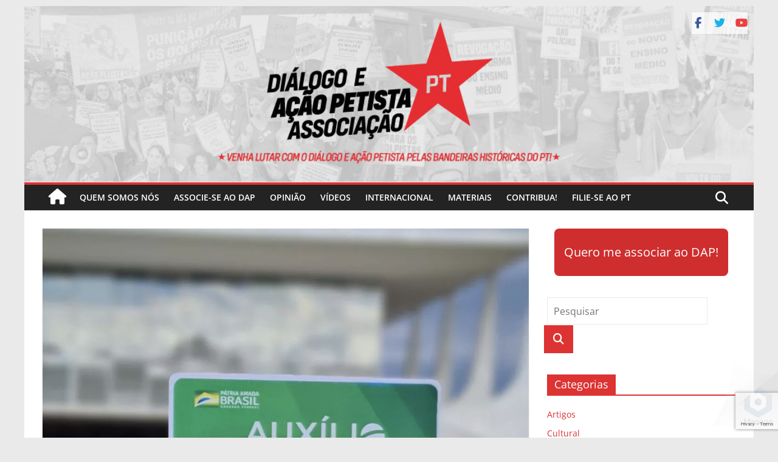

--- FILE ---
content_type: text/html; charset=UTF-8
request_url: https://militante.petista.org.br/2022/11/03/bolsonaro-comprou-de-votos-com-o-auxilio-brasil/
body_size: 15532
content:
<!DOCTYPE html>
<html lang="pt-BR">
<head><style>img.lazy{min-height:1px}</style><link href="https://militante.petista.org.br/wp-content/plugins/w3-total-cache/pub/js/lazyload.min.js" as="script">
			<meta charset="UTF-8"/>
		<meta name="viewport" content="width=device-width, initial-scale=1">
		<link rel="profile" href="http://gmpg.org/xfn/11"/>
		<meta name='robots' content='index, follow, max-image-preview:large, max-snippet:-1, max-video-preview:-1'/>
	
	
<!-- Google Tag Manager for WordPress by gtm4wp.com -->
<script data-cfasync="false" data-pagespeed-no-defer>var gtm4wp_datalayer_name="dataLayer";var dataLayer=dataLayer||[];</script>
<!-- End Google Tag Manager for WordPress by gtm4wp.com -->
	<!-- This site is optimized with the Yoast SEO plugin v26.8 - https://yoast.com/product/yoast-seo-wordpress/ -->
	<link media="all" href="https://militante.petista.org.br/wp-content/cache/autoptimize/css/autoptimize_76e451b22b58ed452277da4ba7c29328.css" rel="stylesheet"><title>Bolsonaro comprou votos com o Auxílio Brasil</title>
	<meta name="description" content="Sem isso, a derrota de Bolsonaro – ao invés de apertada - teria sido acachapante. E o desempenho eleitoral tanto do Centrão no Congresso quanto dos candidatos bolsonaristas a governador seria muito mais fraco."/>
	<link rel="canonical" href="https://militante.petista.org.br/2022/11/03/bolsonaro-comprou-de-votos-com-o-auxilio-brasil/"/>
	<meta property="og:locale" content="pt_BR"/>
	<meta property="og:type" content="article"/>
	<meta property="og:title" content="Bolsonaro comprou votos com o Auxílio Brasil"/>
	<meta property="og:description" content="Sem isso, a derrota de Bolsonaro – ao invés de apertada - teria sido acachapante. E o desempenho eleitoral tanto do Centrão no Congresso quanto dos candidatos bolsonaristas a governador seria muito mais fraco."/>
	<meta property="og:url" content="https://militante.petista.org.br/2022/11/03/bolsonaro-comprou-de-votos-com-o-auxilio-brasil/"/>
	<meta property="og:site_name" content="Diálogo e Ação Petista"/>
	<meta property="article:publisher" content="https://facebook.com/DapBrasil"/>
	<meta property="article:published_time" content="2022-11-03T23:36:45+00:00"/>
	<meta property="article:modified_time" content="2022-11-03T23:52:25+00:00"/>
	<meta property="og:image" content="https://militante.petista.org.br/wp-content/uploads/2022/11/Captura-de-Tela-2022-11-03-as-20.51.32.png"/>
	<meta property="og:image:width" content="1778"/>
	<meta property="og:image:height" content="1428"/>
	<meta property="og:image:type" content="image/png"/>
	<meta name="author" content="Roberto Salomão"/>
	<meta name="twitter:card" content="summary_large_image"/>
	<meta name="twitter:creator" content="@dapbrasil"/>
	<meta name="twitter:site" content="@dapbrasil"/>
	<meta name="twitter:label1" content="Escrito por"/>
	<meta name="twitter:data1" content="Roberto Salomão"/>
	<meta name="twitter:label2" content="Est. tempo de leitura"/>
	<meta name="twitter:data2" content="4 minutos"/>
	<script type="application/ld+json" class="yoast-schema-graph">{"@context":"https://schema.org","@graph":[{"@type":"Article","@id":"https://militante.petista.org.br/2022/11/03/bolsonaro-comprou-de-votos-com-o-auxilio-brasil/#article","isPartOf":{"@id":"https://militante.petista.org.br/2022/11/03/bolsonaro-comprou-de-votos-com-o-auxilio-brasil/"},"author":{"name":"Roberto Salomão","@id":"https://www.petista.org.br/#/schema/person/d5eb487fb5bf89f9ba6e17c4a00aa9ad"},"headline":"Bolsonaro comprou votos com o Auxílio Brasil","datePublished":"2022-11-03T23:36:45+00:00","dateModified":"2022-11-03T23:52:25+00:00","mainEntityOfPage":{"@id":"https://militante.petista.org.br/2022/11/03/bolsonaro-comprou-de-votos-com-o-auxilio-brasil/"},"wordCount":739,"commentCount":0,"publisher":{"@id":"https://www.petista.org.br/#organization"},"image":{"@id":"https://militante.petista.org.br/2022/11/03/bolsonaro-comprou-de-votos-com-o-auxilio-brasil/#primaryimage"},"thumbnailUrl":"https://militante.petista.org.br/wp-content/uploads/2022/11/Captura-de-Tela-2022-11-03-as-20.51.32.png","articleSection":["Artigos"],"inLanguage":"pt-BR","potentialAction":[{"@type":"CommentAction","name":"Comment","target":["https://militante.petista.org.br/2022/11/03/bolsonaro-comprou-de-votos-com-o-auxilio-brasil/#respond"]}]},{"@type":"WebPage","@id":"https://militante.petista.org.br/2022/11/03/bolsonaro-comprou-de-votos-com-o-auxilio-brasil/","url":"https://militante.petista.org.br/2022/11/03/bolsonaro-comprou-de-votos-com-o-auxilio-brasil/","name":"Bolsonaro comprou votos com o Auxílio Brasil","isPartOf":{"@id":"https://www.petista.org.br/#website"},"primaryImageOfPage":{"@id":"https://militante.petista.org.br/2022/11/03/bolsonaro-comprou-de-votos-com-o-auxilio-brasil/#primaryimage"},"image":{"@id":"https://militante.petista.org.br/2022/11/03/bolsonaro-comprou-de-votos-com-o-auxilio-brasil/#primaryimage"},"thumbnailUrl":"https://militante.petista.org.br/wp-content/uploads/2022/11/Captura-de-Tela-2022-11-03-as-20.51.32.png","datePublished":"2022-11-03T23:36:45+00:00","dateModified":"2022-11-03T23:52:25+00:00","description":"Sem isso, a derrota de Bolsonaro – ao invés de apertada - teria sido acachapante. E o desempenho eleitoral tanto do Centrão no Congresso quanto dos candidatos bolsonaristas a governador seria muito mais fraco.","breadcrumb":{"@id":"https://militante.petista.org.br/2022/11/03/bolsonaro-comprou-de-votos-com-o-auxilio-brasil/#breadcrumb"},"inLanguage":"pt-BR","potentialAction":[{"@type":"ReadAction","target":["https://militante.petista.org.br/2022/11/03/bolsonaro-comprou-de-votos-com-o-auxilio-brasil/"]}]},{"@type":"ImageObject","inLanguage":"pt-BR","@id":"https://militante.petista.org.br/2022/11/03/bolsonaro-comprou-de-votos-com-o-auxilio-brasil/#primaryimage","url":"https://militante.petista.org.br/wp-content/uploads/2022/11/Captura-de-Tela-2022-11-03-as-20.51.32.png","contentUrl":"https://militante.petista.org.br/wp-content/uploads/2022/11/Captura-de-Tela-2022-11-03-as-20.51.32.png","width":1778,"height":1428},{"@type":"BreadcrumbList","@id":"https://militante.petista.org.br/2022/11/03/bolsonaro-comprou-de-votos-com-o-auxilio-brasil/#breadcrumb","itemListElement":[{"@type":"ListItem","position":1,"name":"Início","item":"https://www.petista.org.br/"},{"@type":"ListItem","position":2,"name":"Bolsonaro comprou votos com o Auxílio Brasil"}]},{"@type":"WebSite","@id":"https://www.petista.org.br/#website","url":"https://www.petista.org.br/","name":"Diálogo e Ação Petista","description":"DAP Brasil","publisher":{"@id":"https://www.petista.org.br/#organization"},"potentialAction":[{"@type":"SearchAction","target":{"@type":"EntryPoint","urlTemplate":"https://www.petista.org.br/?s={search_term_string}"},"query-input":{"@type":"PropertyValueSpecification","valueRequired":true,"valueName":"search_term_string"}}],"inLanguage":"pt-BR"},{"@type":"Organization","@id":"https://www.petista.org.br/#organization","name":"Diálogo e Ação Petista","url":"https://www.petista.org.br/","logo":{"@type":"ImageObject","inLanguage":"pt-BR","@id":"https://www.petista.org.br/#/schema/logo/image/","url":"https://petista.org.br/wp-content/uploads/2018/08/logodap.png","contentUrl":"https://petista.org.br/wp-content/uploads/2018/08/logodap.png","width":757,"height":207,"caption":"Diálogo e Ação Petista"},"image":{"@id":"https://www.petista.org.br/#/schema/logo/image/"},"sameAs":["https://facebook.com/DapBrasil","https://x.com/dapbrasil","https://www.instagram.com/dapbrasil/","https://www.youtube.com/channel/UC-w3_Evde_Qy_j7VBinh0VQ"]},{"@type":"Person","@id":"https://www.petista.org.br/#/schema/person/d5eb487fb5bf89f9ba6e17c4a00aa9ad","name":"Roberto Salomão","image":{"@type":"ImageObject","inLanguage":"pt-BR","@id":"https://www.petista.org.br/#/schema/person/image/","url":"https://secure.gravatar.com/avatar/c37d6f4f4188a7a784b1bb1fc4c9644d0b007a0878cc3e4966737c4049279283?s=96&d=mm&r=g","contentUrl":"https://secure.gravatar.com/avatar/c37d6f4f4188a7a784b1bb1fc4c9644d0b007a0878cc3e4966737c4049279283?s=96&d=mm&r=g","caption":"Roberto Salomão"},"url":"https://militante.petista.org.br/author/robertosalomao/"}]}</script>
	<!-- / Yoast SEO plugin. -->


<link rel='dns-prefetch' href='//www.googletagmanager.com'/>
<link rel='dns-prefetch' href='//stats.wp.com'/>
<link rel='dns-prefetch' href='//use.fontawesome.com'/>
<link rel='dns-prefetch' href='//widgets.wp.com'/>
<link rel='dns-prefetch' href='//s0.wp.com'/>
<link rel='dns-prefetch' href='//0.gravatar.com'/>
<link rel='dns-prefetch' href='//1.gravatar.com'/>
<link rel='dns-prefetch' href='//2.gravatar.com'/>
<link rel='preconnect' href='//c0.wp.com'/>
<link href='https://fonts.gstatic.com' crossorigin='anonymous' rel='preconnect'/>
<link rel="alternate" type="application/rss+xml" title="Feed para Diálogo e Ação Petista &raquo;" href="https://militante.petista.org.br/feed/"/>
<link rel="alternate" type="application/rss+xml" title="Feed de comentários para Diálogo e Ação Petista &raquo;" href="https://militante.petista.org.br/comments/feed/"/>
<link rel="alternate" type="application/rss+xml" title="Feed de comentários para Diálogo e Ação Petista &raquo; Bolsonaro comprou votos com o Auxílio Brasil" href="https://militante.petista.org.br/2022/11/03/bolsonaro-comprou-de-votos-com-o-auxilio-brasil/feed/"/>
<script type="text/javascript">//<![CDATA[
window._wpemojiSettings={"baseUrl":"https:\/\/s.w.org\/images\/core\/emoji\/16.0.1\/72x72\/","ext":".png","svgUrl":"https:\/\/s.w.org\/images\/core\/emoji\/16.0.1\/svg\/","svgExt":".svg","source":{"concatemoji":"https:\/\/militante.petista.org.br\/wp-includes\/js\/wp-emoji-release.min.js?ver=6.8.3"}};!function(s,n){var o,i,e;function c(e){try{var t={supportTests:e,timestamp:(new Date).valueOf()};sessionStorage.setItem(o,JSON.stringify(t))}catch(e){}}function p(e,t,n){e.clearRect(0,0,e.canvas.width,e.canvas.height),e.fillText(t,0,0);var t=new Uint32Array(e.getImageData(0,0,e.canvas.width,e.canvas.height).data),a=(e.clearRect(0,0,e.canvas.width,e.canvas.height),e.fillText(n,0,0),new Uint32Array(e.getImageData(0,0,e.canvas.width,e.canvas.height).data));return t.every(function(e,t){return e===a[t]})}function u(e,t){e.clearRect(0,0,e.canvas.width,e.canvas.height),e.fillText(t,0,0);for(var n=e.getImageData(16,16,1,1),a=0;a<n.data.length;a++)if(0!==n.data[a])return!1;return!0}function f(e,t,n,a){switch(t){case"flag":return n(e,"\ud83c\udff3\ufe0f\u200d\u26a7\ufe0f","\ud83c\udff3\ufe0f\u200b\u26a7\ufe0f")?!1:!n(e,"\ud83c\udde8\ud83c\uddf6","\ud83c\udde8\u200b\ud83c\uddf6")&&!n(e,"\ud83c\udff4\udb40\udc67\udb40\udc62\udb40\udc65\udb40\udc6e\udb40\udc67\udb40\udc7f","\ud83c\udff4\u200b\udb40\udc67\u200b\udb40\udc62\u200b\udb40\udc65\u200b\udb40\udc6e\u200b\udb40\udc67\u200b\udb40\udc7f");case"emoji":return!a(e,"\ud83e\udedf")}return!1}function g(e,t,n,a){var r="undefined"!=typeof WorkerGlobalScope&&self instanceof WorkerGlobalScope?new OffscreenCanvas(300,150):s.createElement("canvas"),o=r.getContext("2d",{willReadFrequently:!0}),i=(o.textBaseline="top",o.font="600 32px Arial",{});return e.forEach(function(e){i[e]=t(o,e,n,a)}),i}function t(e){var t=s.createElement("script");t.src=e,t.defer=!0,s.head.appendChild(t)}"undefined"!=typeof Promise&&(o="wpEmojiSettingsSupports",i=["flag","emoji"],n.supports={everything:!0,everythingExceptFlag:!0},e=new Promise(function(e){s.addEventListener("DOMContentLoaded",e,{once:!0})}),new Promise(function(t){var n=function(){try{var e=JSON.parse(sessionStorage.getItem(o));if("object"==typeof e&&"number"==typeof e.timestamp&&(new Date).valueOf()<e.timestamp+604800&&"object"==typeof e.supportTests)return e.supportTests}catch(e){}return null}();if(!n){if("undefined"!=typeof Worker&&"undefined"!=typeof OffscreenCanvas&&"undefined"!=typeof URL&&URL.createObjectURL&&"undefined"!=typeof Blob)try{var e="postMessage("+g.toString()+"("+[JSON.stringify(i),f.toString(),p.toString(),u.toString()].join(",")+"));",a=new Blob([e],{type:"text/javascript"}),r=new Worker(URL.createObjectURL(a),{name:"wpTestEmojiSupports"});return void(r.onmessage=function(e){c(n=e.data),r.terminate(),t(n)})}catch(e){}c(n=g(i,f,p,u))}t(n)}).then(function(e){for(var t in e)n.supports[t]=e[t],n.supports.everything=n.supports.everything&&n.supports[t],"flag"!==t&&(n.supports.everythingExceptFlag=n.supports.everythingExceptFlag&&n.supports[t]);n.supports.everythingExceptFlag=n.supports.everythingExceptFlag&&!n.supports.flag,n.DOMReady=!1,n.readyCallback=function(){n.DOMReady=!0}}).then(function(){return e}).then(function(){var e;n.supports.everything||(n.readyCallback(),(e=n.source||{}).concatemoji?t(e.concatemoji):e.wpemoji&&e.twemoji&&(t(e.twemoji),t(e.wpemoji)))}))}((window,document),window._wpemojiSettings);
//]]></script>







<link rel='stylesheet' id='font-awesome-svg-styles-css' href='https://militante.petista.org.br/wp-content/cache/autoptimize/css/autoptimize_single_b8258e2ce6682462e7e4f2e6469d5379.css' type='text/css' media='all'/>








<link rel='stylesheet' id='font-awesome-official-css' href='https://use.fontawesome.com/releases/v6.7.2/css/all.css' type='text/css' media='all' integrity="sha384-nRgPTkuX86pH8yjPJUAFuASXQSSl2/bBUiNV47vSYpKFxHJhbcrGnmlYpYJMeD7a" crossorigin="anonymous"/>

<link rel='stylesheet' id='font-awesome-official-v4shim-css' href='https://use.fontawesome.com/releases/v6.7.2/css/v4-shims.css' type='text/css' media='all' integrity="sha384-npPMK6zwqNmU3qyCCxEcWJkLBNYxEFM1nGgSoAWuCCXqVVz0cvwKEMfyTNkOxM2N" crossorigin="anonymous"/>


<script type="text/javascript" src="https://militante.petista.org.br/wp-includes/js/jquery/jquery.min.js?ver=3.7.1" id="jquery-core-js"></script>




<script type="text/javascript" id="wp-i18n-js-after">//<![CDATA[
wp.i18n.setLocaleData({'text direction\u0004ltr':['ltr']});
//]]></script>
<!--[if lte IE 8]>
<script type="text/javascript" src="https://militante.petista.org.br/wp-content/themes/colormag/js/html5shiv.min.js?ver=2.1.8" id="html5-js"></script>
<![endif]-->

<!-- Google tag (gtag.js) snippet added by Site Kit -->

<!-- Snippet do Google Analytics adicionado pelo Site Kit -->
<script type="text/javascript" src="https://www.googletagmanager.com/gtag/js?id=GT-57ZSPWM" id="google_gtagjs-js" async></script>
<script type="text/javascript" id="google_gtagjs-js-after">//<![CDATA[
window.dataLayer=window.dataLayer||[];function gtag(){dataLayer.push(arguments);}gtag("set","linker",{"domains":["militante.petista.org.br"]});gtag("js",new Date());gtag("set","developer_id.dZTNiMT",true);gtag("config","GT-57ZSPWM");
//]]></script>

<!-- End Google tag (gtag.js) snippet added by Site Kit -->
<link rel="https://api.w.org/" href="https://militante.petista.org.br/wp-json/"/><link rel="alternate" title="JSON" type="application/json" href="https://militante.petista.org.br/wp-json/wp/v2/posts/41187"/><link rel="EditURI" type="application/rsd+xml" title="RSD" href="https://militante.petista.org.br/xmlrpc.php?rsd"/>
<meta name="generator" content="WordPress 6.8.3"/>
<link rel='shortlink' href='https://wp.me/pd0RHK-aIj'/>
<link rel="alternate" title="oEmbed (JSON)" type="application/json+oembed" href="https://militante.petista.org.br/wp-json/oembed/1.0/embed?url=https%3A%2F%2Fmilitante.petista.org.br%2F2022%2F11%2F03%2Fbolsonaro-comprou-de-votos-com-o-auxilio-brasil%2F"/>
<link rel="alternate" title="oEmbed (XML)" type="text/xml+oembed" href="https://militante.petista.org.br/wp-json/oembed/1.0/embed?url=https%3A%2F%2Fmilitante.petista.org.br%2F2022%2F11%2F03%2Fbolsonaro-comprou-de-votos-com-o-auxilio-brasil%2F&#038;format=xml"/>
<meta name="generator" content="Site Kit by Google 1.132.0"/>	
		
<!-- Google Tag Manager for WordPress by gtm4wp.com -->
<!-- GTM Container placement set to off -->
<script data-cfasync="false" data-pagespeed-no-defer>var dataLayer_content={"pagePostType":"post","pagePostType2":"single-post","pageCategory":["artigos"],"pagePostAuthor":"Roberto Salomão"};dataLayer.push(dataLayer_content);</script>
<script data-cfasync="false" data-pagespeed-no-defer>console.warn&&console.warn("[GTM4WP] Google Tag Manager container code placement set to OFF !!!");console.warn&&console.warn("[GTM4WP] Data layer codes are active but GTM container must be loaded using custom coding !!!");</script>
<!-- End Google Tag Manager for WordPress by gtm4wp.com --><link rel="pingback" href="https://militante.petista.org.br/xmlrpc.php"><link rel="icon" href="https://militante.petista.org.br/wp-content/uploads/2025/02/cropped-icon-site-32x32.jpg" sizes="32x32"/>
<link rel="icon" href="https://militante.petista.org.br/wp-content/uploads/2025/02/cropped-icon-site-192x192.jpg" sizes="192x192"/>
<link rel="apple-touch-icon" href="https://militante.petista.org.br/wp-content/uploads/2025/02/cropped-icon-site-180x180.jpg"/>
<meta name="msapplication-TileImage" content="https://militante.petista.org.br/wp-content/uploads/2025/02/cropped-icon-site-270x270.jpg"/>
		
		</head>

<body class="wp-singular post-template-default single single-post postid-41187 single-format-standard custom-background wp-embed-responsive wp-theme-colormag right-sidebar box-layout better-responsive-menu">

		<div id="page" class="hfeed site">
				<a class="skip-link screen-reader-text" href="#main">Pular para o conteúdo</a>
				<header id="masthead" class="site-header clearfix ">
				<div id="header-text-nav-container" class="clearfix">
		
			<div class="news-bar">
				<div class="inner-wrap">
					<div class="tg-news-bar__one">
											</div>

					<div class="tg-news-bar__two">
						
		<div class="social-links">
			<ul>
				<li><a href="http://facebook.com/dapbrasil" target="_blank"><i class="fa fa-facebook"></i></a></li><li><a href="http://twitter.com/dapbrasil" target="_blank"><i class="fa fa-twitter"></i></a></li><li><a href="https://www.youtube.com/channel/UC_qG1CFn3C0zvvC-d6WGhzg" target="_blank"><i class="fa fa-youtube"></i></a></li>			</ul>
		</div><!-- .social-links -->
							</div>
				</div>
			</div>

			
		<div class="inner-wrap">
			<div id="header-text-nav-wrap" class="clearfix">

				<div id="header-left-section">
											<div id="header-logo-image">
													</div><!-- #header-logo-image -->
						
					<div id="header-text" class="screen-reader-text">
													<h3 id="site-title">
								<a href="https://militante.petista.org.br/" title="Diálogo e Ação Petista" rel="home">Diálogo e Ação Petista</a>
							</h3>
						
													<p id="site-description">
								DAP Brasil							</p><!-- #site-description -->
											</div><!-- #header-text -->
				</div><!-- #header-left-section -->

				<div id="header-right-section">
									</div><!-- #header-right-section -->

			</div><!-- #header-text-nav-wrap -->
		</div><!-- .inner-wrap -->

		<div id="wp-custom-header" class="wp-custom-header"><div class="header-image-wrap"><a href="https://militante.petista.org.br/" title="Diálogo e Ação Petista" rel="home"><img src="data:image/svg+xml,%3Csvg%20xmlns='http://www.w3.org/2000/svg'%20viewBox='0%200%201041%20251'%3E%3C/svg%3E" data-src="https://petista.org.br/wp-content/uploads/2025/01/banner-nova-logo-dap-associacao-cinza.jpg" class="header-image lazy" width="1041" height="251" alt="Diálogo e Ação Petista"></a></div></div>
		<nav id="site-navigation" class="main-navigation clearfix" role="navigation">
			<div class="inner-wrap clearfix">
				
					<div class="home-icon">
						<a href="https://militante.petista.org.br/" title="Diálogo e Ação Petista">
							<i class="fa fa-home"></i>
						</a>
					</div>
				
									<div class="search-random-icons-container">
													<div class="top-search-wrap">
								<i class="fa fa-search search-top"></i>
								<div class="search-form-top">
									
<form action="https://militante.petista.org.br/" class="search-form searchform clearfix" method="get" role="search">

	<div class="search-wrap">
		<input type="search" class="s field" name="s" value="" placeholder="Pesquisar"/>

		<button class="search-icon" type="submit"></button>
	</div>

</form><!-- .searchform -->
								</div>
							</div>
											</div>
				
				<p class="menu-toggle"></p>
				<div class="menu-primary-container"><ul id="menu-primary" class="menu"><li id="menu-item-6552" class="menu-item menu-item-type-post_type menu-item-object-page menu-item-6552"><a href="https://militante.petista.org.br/quem-somos/">Quem somos nós</a></li>
<li id="menu-item-43617" class="menu-item menu-item-type-post_type menu-item-object-page menu-item-43617"><a href="https://militante.petista.org.br/associe-se/">Associe-se ao DAP</a></li>
<li id="menu-item-6549" class="menu-item menu-item-type-taxonomy menu-item-object-category menu-item-6549"><a href="https://militante.petista.org.br/category/opiniao/">Opinião</a></li>
<li id="menu-item-6550" class="menu-item menu-item-type-taxonomy menu-item-object-category menu-item-6550"><a href="https://militante.petista.org.br/category/videos/">Vídeos</a></li>
<li id="menu-item-6553" class="menu-item menu-item-type-taxonomy menu-item-object-category menu-item-6553"><a href="https://militante.petista.org.br/category/internacional/">Internacional</a></li>
<li id="menu-item-37748" class="menu-item menu-item-type-post_type menu-item-object-page menu-item-37748"><a href="https://militante.petista.org.br/materiais/">Materiais</a></li>
<li id="menu-item-37747" class="menu-item menu-item-type-post_type menu-item-object-page menu-item-37747"><a href="https://militante.petista.org.br/doe/">Contribua!</a></li>
<li id="menu-item-6551" class="menu-item menu-item-type-custom menu-item-object-custom menu-item-6551"><a target="_blank" href="http://www.pt.org.br/filiacao/">Filie-se ao PT</a></li>
</ul></div>
			</div>
		</nav>

				</div><!-- #header-text-nav-container -->
				</header><!-- #masthead -->
				<div id="main" class="clearfix">
				<div class="inner-wrap clearfix">
		
	<div id="primary">
		<div id="content" class="clearfix">

			
<article id="post-41187" class="post-41187 post type-post status-publish format-standard has-post-thumbnail hentry category-artigos">
	
				<div class="featured-image">
				<img width="800" height="445" src="data:image/svg+xml,%3Csvg%20xmlns='http://www.w3.org/2000/svg'%20viewBox='0%200%20800%20445'%3E%3C/svg%3E" data-src="https://militante.petista.org.br/wp-content/uploads/2022/11/Captura-de-Tela-2022-11-03-as-20.51.32-800x445.png" class="attachment-colormag-featured-image size-colormag-featured-image wp-post-image lazy" alt="" decoding="async"/>			</div>
			
	<div class="article-content clearfix">

		<div class="above-entry-meta"><span class="cat-links"><a href="https://militante.petista.org.br/category/artigos/" rel="category tag">Artigos</a>&nbsp;</span></div>
		<header class="entry-header">
			<h1 class="entry-title">
				Bolsonaro comprou votos com o Auxílio Brasil			</h1>
		</header>

		<div class="below-entry-meta">
			<span class="posted-on"><a href="https://militante.petista.org.br/2022/11/03/bolsonaro-comprou-de-votos-com-o-auxilio-brasil/" title="20:36" rel="bookmark"><i class="fa fa-calendar-o"></i> <time class="entry-date published" datetime="2022-11-03T20:36:45-03:00">3 de novembro de 2022</time><time class="updated" datetime="2022-11-03T20:52:25-03:00">3 de novembro de 2022</time></a></span>
			<span class="byline">
				<span class="author vcard">
					<i class="fa fa-user"></i>
					<a class="url fn n" href="https://militante.petista.org.br/author/robertosalomao/" title="Roberto Salomão">
						Roberto Salomão					</a>
				</span>
			</span>

							<span class="comments">
						<a href="https://militante.petista.org.br/2022/11/03/bolsonaro-comprou-de-votos-com-o-auxilio-brasil/#respond"><i class="fa fa-comment"></i> 0 comentários</a>					</span>
				</div>
		<div class="entry-content clearfix">
			
<p><strong>Alberto Handfas, 02/11/2022</strong></p>



<p>A reportagem de Caco Barcelos no Profissão Repórter (1) desta semana mostra um esquema de compra de votos, através do abuso da máquina pública por bolsonaristas no município de Coronel Sapucaia (Mato Grosso do Sul): o direcionamento em massa e forçado do Programa Auxílio Brasil (PAB) ao voto em Bolsonaro, organizado pela prefeitura (o prefeito é bolsonarista, mesmo sendo do partido MDB e do estado de Simone Tebet). Trata-se de apenas um pequeno exemplo de uma monstruosa operação de assédio eleitoral desencadeada em escala nacional pelo governo genocida que fabricou milhões de votos a mais ao candidato genocida.</p>



<p>Pois há denúncias de operações de assédio eleitoral similares, com direcionamento eleitoreiro do PAB, por todo o país. Houve um crescimento do voto em Bolsonaro registrado tanto nas pesquisas eleitorais das semanas que antecederam o 1º turno, quanto na evolução do resultado efetivo entre os 1º e 2º turnos – particularmente nas cidades pequenas e mais pobres, com maior número de beneficiários do PAB. Os dois mapas abaixo revelam isso: os municípios mais pobres, com maior número de beneficiários do PAB (no mapa da esquerda), tendem a coincidir com os que testemunharam um maior crescimento de votos em Bolsonaro entre 2018 e 2022 (no mapa da direita), uma tendência que se aprofundou no 2º turno (2).</p>



<div class="wp-block-image"><figure class="aligncenter size-large is-resized"><img decoding="async" src="data:image/svg+xml,%3Csvg%20xmlns='http://www.w3.org/2000/svg'%20viewBox='0%200%20798%20618'%3E%3C/svg%3E" data-src="https://petista.org.br/wp-content/uploads/2022/11/Captura-de-Tela-2022-11-03-as-20.26.48-1024x793.png" alt="" class="wp-image-41190 lazy" width="798" height="618" data-srcset="https://militante.petista.org.br/wp-content/uploads/2022/11/Captura-de-Tela-2022-11-03-as-20.26.48-1024x793.png 1024w, https://militante.petista.org.br/wp-content/uploads/2022/11/Captura-de-Tela-2022-11-03-as-20.26.48-300x232.png 300w, https://militante.petista.org.br/wp-content/uploads/2022/11/Captura-de-Tela-2022-11-03-as-20.26.48-768x595.png 768w, https://militante.petista.org.br/wp-content/uploads/2022/11/Captura-de-Tela-2022-11-03-as-20.26.48-1536x1190.png 1536w, https://militante.petista.org.br/wp-content/uploads/2022/11/Captura-de-Tela-2022-11-03-as-20.26.48.png 1988w" data-sizes="(max-width: 798px) 100vw, 798px"/></figure></div>



<p>Apenas do 1º ao 2º turno, o crescimento de Bolsonaro superou o crescimento de Lula em 4,05 milhões de votos. É evidente que uma boa parte desse crescimento superior deriva de tal tipo específico de “roubo” eleitoral. Ainda que seja difícil precisar de forma certeira o número à mais de votos assim fabricados, é possível fazer uma aproximação estimada através de uma proporcionalidade simples entre a cidade visitada por Caco Barcelos e o Brasil.</p>



<p>Em Coronel Sapucaia, com seus pouco mais de 15 mil habitantes, houve 3.496 beneficiários do PAB em setembro de 2022 (3). O impacto é visível: o crescimento de Bolsonaro à mais do que o crescimento de Lula entre o 1º e o 2º turnos foi de 460 votos (veja o quadro abaixo). É razoável assumir, ainda que por aproximação, que o grosso de tal crescimento superior foi comprado por esse esquema de assédio eleitoral. Em todo o Brasil, cerca de 20,2 milhões de famílias foram beneficiadas pelo PAB em outubro (4). Portanto, se a proporção nacional for similar à dessa cidade sul-mato-grossense, pode-se estimar que mais de 2,5 milhões de votos acrescidos à Bolsonaro, acima dos acrescidos à Lula entre o 1º e o 2º turnos, foram votos comprados através desse esquemão.</p>



<div class="wp-block-image"><figure class="aligncenter size-full"><img decoding="async" width="652" height="485" src="data:image/svg+xml,%3Csvg%20xmlns='http://www.w3.org/2000/svg'%20viewBox='0%200%20652%20485'%3E%3C/svg%3E" data-src="https://petista.org.br/wp-content/uploads/2022/11/eleicao_2022_cel.sapucaia.png" alt="" class="wp-image-41189 lazy" data-srcset="https://militante.petista.org.br/wp-content/uploads/2022/11/eleicao_2022_cel.sapucaia.png 652w, https://militante.petista.org.br/wp-content/uploads/2022/11/eleicao_2022_cel.sapucaia-300x223.png 300w" data-sizes="(max-width: 652px) 100vw, 652px"/></figure></div>



<p>Ou seja, 2,5 milhões de votos apenas em um mês e apenas com essa operação!</p>



<p>Mas esse esquema do PAB emergencial já havia começado bem antes, ao menos desde a aprovação da “PEC Kamikaze” em julho de 2022, que burlou a lei eleitoral e a própria Constituição, liberando o governo a fazer enormes gastos extras às vésperas das eleições. Se replicarmos tal estimativa a agosto e setembro (quando o esquema já havia começado), percebe-se que o número de votos comprados seria bem maior.</p>



<p>Sabemos também que este não foi o único modo de assédio eleitoral nem de compra de votos. Se incluirmos os mais de R$ 100 bilhões torrados com outras medidas dos vários pacotes “de bondades” eleitoreiras (vale gás, bolsa caminhoneiro, auxílio-taxi, redução de combustíveis e outros de PECs e leis anteriores), incluindo os mais de R$ 45 bi do Orçamento Secreto (recebidos últimos dois anos somente por deputados do Centrão que, afinal, fizeram campanha a Bolsonaro), então, o número de votos que o genocida obteve por compra de eleitores deve se aproximar de uma dezena de milhões. Isso sem contar a indústria de fake news, as 2.566 denúncias formais com 2.000 mil empresas por assédio aos seus funcionários, e as várias outras modalidades de crime eleitoral produzidos pela campanha bolsonarista.</p>



<p>Sem isso, a derrota de Bolsonaro – ao invés de apertada &#8211; teria sido acachapante. E o desempenho eleitoral tanto do Centrão no Congresso quanto dos candidatos bolsonaristas a governador seria muito mais fraco.</p>



<p>(1) <a href="https://www.youtube.com/watch?v=NAgkl2AOiLs">https://www.youtube.com/watch?v=NAgkl2AOiLs</a></p>



<p>(2) BBC (<a href="https://www.bbc.com/portuguese/brasil-63148600">https://www.bbc.com/portuguese/brasil-63148600</a>)</p>



<p>(3) <a href="https://aplicacoes.cidadania.gov.br/ri/pabcad/relatorio-completo.html">https://aplicacoes.cidadania.gov.br/ri/pabcad/relatorio-completo.html</a></p>



<p>(4) Min da Cidadania (<a href="https://www.gov.br/cidadania">https://www.gov.br/cidadania</a>)</p>
<div class="sharedaddy sd-sharing-enabled"><div class="robots-nocontent sd-block sd-social sd-social-icon-text sd-sharing"><h3 class="sd-title">Compartilhe isso:</h3><div class="sd-content"><ul><li class="share-twitter"><a rel="nofollow noopener noreferrer" data-shared="sharing-twitter-41187" class="share-twitter sd-button share-icon" href="https://militante.petista.org.br/2022/11/03/bolsonaro-comprou-de-votos-com-o-auxilio-brasil/?share=twitter" target="_blank" aria-labelledby="sharing-twitter-41187">
				<span id="sharing-twitter-41187" hidden>Clique para compartilhar no X(abre em nova janela)</span>
				<span>18+</span>
			</a></li><li class="share-facebook"><a rel="nofollow noopener noreferrer" data-shared="sharing-facebook-41187" class="share-facebook sd-button share-icon" href="https://militante.petista.org.br/2022/11/03/bolsonaro-comprou-de-votos-com-o-auxilio-brasil/?share=facebook" target="_blank" aria-labelledby="sharing-facebook-41187">
				<span id="sharing-facebook-41187" hidden>Clique para compartilhar no Facebook(abre em nova janela)</span>
				<span>Facebook</span>
			</a></li><li class="share-print"><a rel="nofollow noopener noreferrer" data-shared="sharing-print-41187" class="share-print sd-button share-icon" href="https://militante.petista.org.br/2022/11/03/bolsonaro-comprou-de-votos-com-o-auxilio-brasil/#print?share=print" target="_blank" aria-labelledby="sharing-print-41187">
				<span id="sharing-print-41187" hidden>Clique para imprimir(abre em nova janela)</span>
				<span>Imprimir</span>
			</a></li><li class="share-tumblr"><a rel="nofollow noopener noreferrer" data-shared="sharing-tumblr-41187" class="share-tumblr sd-button share-icon" href="https://militante.petista.org.br/2022/11/03/bolsonaro-comprou-de-votos-com-o-auxilio-brasil/?share=tumblr" target="_blank" aria-labelledby="sharing-tumblr-41187">
				<span id="sharing-tumblr-41187" hidden>Clique para compartilhar no Tumblr(abre em nova janela)</span>
				<span>Tumblr</span>
			</a></li><li class="share-pinterest"><a rel="nofollow noopener noreferrer" data-shared="sharing-pinterest-41187" class="share-pinterest sd-button share-icon" href="https://militante.petista.org.br/2022/11/03/bolsonaro-comprou-de-votos-com-o-auxilio-brasil/?share=pinterest" target="_blank" aria-labelledby="sharing-pinterest-41187">
				<span id="sharing-pinterest-41187" hidden>Clique para compartilhar no Pinterest(abre em nova janela)</span>
				<span>Pinterest</span>
			</a></li><li class="share-jetpack-whatsapp"><a rel="nofollow noopener noreferrer" data-shared="sharing-whatsapp-41187" class="share-jetpack-whatsapp sd-button share-icon" href="https://militante.petista.org.br/2022/11/03/bolsonaro-comprou-de-votos-com-o-auxilio-brasil/?share=jetpack-whatsapp" target="_blank" aria-labelledby="sharing-whatsapp-41187">
				<span id="sharing-whatsapp-41187" hidden>Clique para compartilhar no WhatsApp(abre em nova janela)</span>
				<span>WhatsApp</span>
			</a></li><li class="share-email"><a rel="nofollow noopener noreferrer" data-shared="sharing-email-41187" class="share-email sd-button share-icon" href="mailto:?subject=%5BPost%20compartilhado%5D%20Bolsonaro%20comprou%20votos%20com%20o%20Aux%C3%ADlio%20Brasil&#038;body=https%3A%2F%2Fmilitante.petista.org.br%2F2022%2F11%2F03%2Fbolsonaro-comprou-de-votos-com-o-auxilio-brasil%2F&#038;share=email" target="_blank" aria-labelledby="sharing-email-41187" data-email-share-error-title="Você tem algum e-mail configurado?" data-email-share-error-text="Se você está tendo problemas para compartilhar por e-mail, é possível que você não tenha configurado o e-mail para seu navegador. Talvez seja necessário você mesmo criar um novo e-mail." data-email-share-nonce="a7ec8d71dc" data-email-share-track-url="https://militante.petista.org.br/2022/11/03/bolsonaro-comprou-de-votos-com-o-auxilio-brasil/?share=email">
				<span id="sharing-email-41187" hidden>Clique para enviar um link por e-mail para um amigo(abre em nova janela)</span>
				<span>E-mail</span>
			</a></li><li class="share-end"></li></ul></div></div></div><div class='sharedaddy sd-block sd-like jetpack-likes-widget-wrapper jetpack-likes-widget-unloaded' id='like-post-wrapper-192298812-41187-69741c113f953' data-src='https://widgets.wp.com/likes/?ver=14.6#blog_id=192298812&amp;post_id=41187&amp;origin=militante.petista.org.br&amp;obj_id=192298812-41187-69741c113f953' data-name='like-post-frame-192298812-41187-69741c113f953' data-title='Curtir ou reblogar'><h3 class="sd-title">Curtir isso:</h3><div class='likes-widget-placeholder post-likes-widget-placeholder' style='height: 55px;'><span class='button'><span>Curtir</span></span> <span class="loading">Carregando...</span></div><span class='sd-text-color'></span><a class='sd-link-color'></a></div>		</div>

	</div>

	</article>

		</div><!-- #content -->

		
		<ul class="default-wp-page clearfix">
			<li class="previous"><a href="https://militante.petista.org.br/2022/11/01/lula-presidente-de-novo-com-a-forca-do-povo/" rel="prev"><span class="meta-nav">&larr;</span> Lula presidente de novo, com a força do povo!</a></li>
			<li class="next"><a href="https://militante.petista.org.br/2022/11/10/a-forca-do-povo-foi-o-motor-da-vitoria-de-lula/" rel="next">A força do povo foi o motor da vitória de Lula <span class="meta-nav">&rarr;</span></a></li>
		</ul>

		
<div id="comments" class="comments-area">

	
		<div id="respond" class="comment-respond">
		<h3 id="reply-title" class="comment-reply-title">Deixe um comentário <small><a rel="nofollow" id="cancel-comment-reply-link" href="/2022/11/03/bolsonaro-comprou-de-votos-com-o-auxilio-brasil/#respond" style="display:none;">Cancelar resposta</a></small></h3><form action="https://militante.petista.org.br/wp-comments-post.php" method="post" id="commentform" class="comment-form"><p class="comment-notes"><span id="email-notes">O seu endereço de e-mail não será publicado.</span> <span class="required-field-message">Campos obrigatórios são marcados com <span class="required">*</span></span></p><p class="comment-form-comment"><label for="comment">Comentário <span class="required">*</span></label> <textarea id="comment" name="comment" cols="45" rows="8" maxlength="65525" required></textarea></p><p class="comment-form-author"><label for="author">Nome <span class="required">*</span></label> <input id="author" name="author" type="text" value="" size="30" maxlength="245" autocomplete="name" required /></p>
<p class="comment-form-email"><label for="email">E-mail <span class="required">*</span></label> <input id="email" name="email" type="email" value="" size="30" maxlength="100" aria-describedby="email-notes" autocomplete="email" required /></p>
<p class="comment-form-url"><label for="url">Site</label> <input id="url" name="url" type="url" value="" size="30" maxlength="200" autocomplete="url"/></p>
<p class="comment-form-cookies-consent"><input id="wp-comment-cookies-consent" name="wp-comment-cookies-consent" type="checkbox" value="yes"/> <label for="wp-comment-cookies-consent">Salvar meus dados neste navegador para a próxima vez que eu comentar.</label></p>
<p class="form-submit"><input name="submit" type="submit" id="submit" class="submit" value="Publicar comentário"/> <input type='hidden' name='comment_post_ID' value='41187' id='comment_post_ID'/>
<input type='hidden' name='comment_parent' id='comment_parent' value='0'/>
</p><p style="display: none;"><input type="hidden" id="akismet_comment_nonce" name="akismet_comment_nonce" value="c24d4ae90c"/></p><p style="display: none !important;" class="akismet-fields-container" data-prefix="ak_"><label>&#916;<textarea name="ak_hp_textarea" cols="45" rows="8" maxlength="100"></textarea></label><input type="hidden" id="ak_js_1" name="ak_js" value="90"/><script>document.getElementById("ak_js_1").setAttribute("value",(new Date()).getTime());</script></p></form>	</div><!-- #respond -->
	
</div><!-- #comments -->

	</div><!-- #primary -->


<div id="secondary">
	
	<aside id="block-2" class="widget widget_block clearfix">
<div class="wp-block-buttons is-content-justification-center is-nowrap is-layout-flex wp-container-core-buttons-is-layout-94bc23d7 wp-block-buttons-is-layout-flex">
<div class="wp-block-button is-style-fill"><a class="wp-block-button__link has-vivid-red-background-color has-background has-medium-font-size has-custom-font-size wp-element-button" href="/associe-se" style="border-radius:8px;padding-top:23px;padding-right:var(--wp--preset--spacing--40);padding-bottom:23px;padding-left:var(--wp--preset--spacing--40)">Quero me associar ao DAP!</a></div>
</div>
</aside><aside id="search-2" class="widget widget_search clearfix">
<form action="https://militante.petista.org.br/" class="search-form searchform clearfix" method="get" role="search">

	<div class="search-wrap">
		<input type="search" class="s field" name="s" value="" placeholder="Pesquisar"/>

		<button class="search-icon" type="submit"></button>
	</div>

</form><!-- .searchform -->
</aside><aside id="categories-4" class="widget widget_categories clearfix"><h3 class="widget-title"><span>Categorias</span></h3>
			<ul>
					<li class="cat-item cat-item-7"><a href="https://militante.petista.org.br/category/artigos/">Artigos</a>
</li>
	<li class="cat-item cat-item-10"><a href="https://militante.petista.org.br/category/cultural/">Cultural</a>
</li>
	<li class="cat-item cat-item-785"><a href="https://militante.petista.org.br/category/declaracoes/">Declarações</a>
</li>
	<li class="cat-item cat-item-2"><a href="https://militante.petista.org.br/category/documentos/">Documentos</a>
</li>
	<li class="cat-item cat-item-16"><a href="https://militante.petista.org.br/category/editorial/">Editorial</a>
</li>
	<li class="cat-item cat-item-13"><a href="https://militante.petista.org.br/category/eleicoes/">Eleições</a>
</li>
	<li class="cat-item cat-item-853"><a href="https://militante.petista.org.br/category/endap-2023/">ENDAP 2023</a>
</li>
	<li class="cat-item cat-item-3"><a href="https://militante.petista.org.br/category/eventos/">Eventos</a>
</li>
	<li class="cat-item cat-item-11"><a href="https://militante.petista.org.br/category/formacao/">Formação</a>
</li>
	<li class="cat-item cat-item-8"><a href="https://militante.petista.org.br/category/internacional/">Internacional</a>
</li>
	<li class="cat-item cat-item-14"><a href="https://militante.petista.org.br/category/legado-do-pt/">Legado do PT</a>
</li>
	<li class="cat-item cat-item-9"><a href="https://militante.petista.org.br/category/lutas/">Lutas</a>
</li>
	<li class="cat-item cat-item-15"><a href="https://militante.petista.org.br/category/memoria/">Memória</a>
</li>
	<li class="cat-item cat-item-979"><a href="https://militante.petista.org.br/category/nacional/">Nacional</a>
</li>
	<li class="cat-item cat-item-4"><a href="https://militante.petista.org.br/category/noticia/">Notícia</a>
</li>
	<li class="cat-item cat-item-5"><a href="https://militante.petista.org.br/category/opiniao/">Opinião</a>
</li>
	<li class="cat-item cat-item-12"><a href="https://militante.petista.org.br/category/partido/">Partido</a>
</li>
	<li class="cat-item cat-item-1"><a href="https://militante.petista.org.br/category/uncategorized/">Uncategorized</a>
</li>
	<li class="cat-item cat-item-6"><a href="https://militante.petista.org.br/category/videos/">Vídeos</a>
</li>
			</ul>

			</aside><aside id="tag_cloud-3" class="widget widget_tag_cloud clearfix"><h3 class="widget-title"><span>Assuntos</span></h3><div class="tagcloud"><a href="https://militante.petista.org.br/tag/6o-congresso-do-pt/" class="tag-cloud-link tag-link-26 tag-link-position-1" style="font-size: 9.8421052631579pt;" aria-label="6º Congresso do PT (29 itens)">6º Congresso do PT</a>
<a href="https://militante.petista.org.br/tag/acit/" class="tag-cloud-link tag-link-31 tag-link-position-2" style="font-size: 10.947368421053pt;" aria-label="AcIT (34 itens)">AcIT</a>
<a href="https://militante.petista.org.br/tag/assembleia-constituinte/" class="tag-cloud-link tag-link-41 tag-link-position-3" style="font-size: 12.236842105263pt;" aria-label="Assembléia Constituinte (40 itens)">Assembléia Constituinte</a>
<a href="https://militante.petista.org.br/tag/atos/" class="tag-cloud-link tag-link-17 tag-link-position-4" style="font-size: 11.315789473684pt;" aria-label="Atos (35 itens)">Atos</a>
<a href="https://militante.petista.org.br/tag/bahia/" class="tag-cloud-link tag-link-43 tag-link-position-5" style="font-size: 14.447368421053pt;" aria-label="Bahia (53 itens)">Bahia</a>
<a href="https://militante.petista.org.br/tag/bolsonaro/" class="tag-cloud-link tag-link-367 tag-link-position-6" style="font-size: 12.236842105263pt;" aria-label="Bolsonaro (40 itens)">Bolsonaro</a>
<a href="https://militante.petista.org.br/tag/brasil/" class="tag-cloud-link tag-link-51 tag-link-position-7" style="font-size: 16.473684210526pt;" aria-label="Brasil (68 itens)">Brasil</a>
<a href="https://militante.petista.org.br/tag/ceara/" class="tag-cloud-link tag-link-64 tag-link-position-8" style="font-size: 14.631578947368pt;" aria-label="Ceará (54 itens)">Ceará</a>
<a href="https://militante.petista.org.br/tag/congresso-do-pt/" class="tag-cloud-link tag-link-76 tag-link-position-9" style="font-size: 12.789473684211pt;" aria-label="Congresso do PT (43 itens)">Congresso do PT</a>
<a href="https://militante.petista.org.br/tag/constituinte/" class="tag-cloud-link tag-link-78 tag-link-position-10" style="font-size: 18.315789473684pt;" aria-label="Constituinte (86 itens)">Constituinte</a>
<a href="https://militante.petista.org.br/tag/covid-19/" class="tag-cloud-link tag-link-507 tag-link-position-11" style="font-size: 15pt;" aria-label="covid-19 (57 itens)">covid-19</a>
<a href="https://militante.petista.org.br/tag/cut/" class="tag-cloud-link tag-link-87 tag-link-position-12" style="font-size: 14.447368421053pt;" aria-label="CUT (53 itens)">CUT</a>
<a href="https://militante.petista.org.br/tag/dap/" class="tag-cloud-link tag-link-88 tag-link-position-13" style="font-size: 12.973684210526pt;" aria-label="DAP (44 itens)">DAP</a>
<a href="https://militante.petista.org.br/tag/destaque/" class="tag-cloud-link tag-link-98 tag-link-position-14" style="font-size: 15.552631578947pt;" aria-label="Destaque (60 itens)">Destaque</a>
<a href="https://militante.petista.org.br/tag/diretorio-nacional/" class="tag-cloud-link tag-link-109 tag-link-position-15" style="font-size: 8pt;" aria-label="Diretório Nacional (23 itens)">Diretório Nacional</a>
<a href="https://militante.petista.org.br/tag/dialogo-petista/" class="tag-cloud-link tag-link-103 tag-link-position-16" style="font-size: 19.236842105263pt;" aria-label="Diálogo Petista (97 itens)">Diálogo Petista</a>
<a href="https://militante.petista.org.br/tag/eleicao-sem-lula-e-fraude/" class="tag-cloud-link tag-link-20 tag-link-position-17" style="font-size: 17.394736842105pt;" aria-label="Eleição sem Lula é fraude! (77 itens)">Eleição sem Lula é fraude!</a>
<a href="https://militante.petista.org.br/tag/eleicoes/" class="tag-cloud-link tag-link-21 tag-link-position-18" style="font-size: 21.263157894737pt;" aria-label="Eleições (124 itens)">Eleições</a>
<a href="https://militante.petista.org.br/tag/eleicoes-2020/" class="tag-cloud-link tag-link-489 tag-link-position-19" style="font-size: 10.394736842105pt;" aria-label="eleições 2020 (31 itens)">eleições 2020</a>
<a href="https://militante.petista.org.br/tag/encontro-nacional-do-dap/" class="tag-cloud-link tag-link-126 tag-link-position-20" style="font-size: 8pt;" aria-label="Encontro Nacional do DAP (23 itens)">Encontro Nacional do DAP</a>
<a href="https://militante.petista.org.br/tag/fora-bolsonaro/" class="tag-cloud-link tag-link-512 tag-link-position-21" style="font-size: 11.684210526316pt;" aria-label="fora bolsonaro (37 itens)">fora bolsonaro</a>
<a href="https://militante.petista.org.br/tag/fortaleza/" class="tag-cloud-link tag-link-142 tag-link-position-22" style="font-size: 8pt;" aria-label="Fortaleza (23 itens)">Fortaleza</a>
<a href="https://militante.petista.org.br/tag/governo-petista/" class="tag-cloud-link tag-link-154 tag-link-position-23" style="font-size: 8.3684210526316pt;" aria-label="Governo Petista (24 itens)">Governo Petista</a>
<a href="https://militante.petista.org.br/tag/haiti/" class="tag-cloud-link tag-link-160 tag-link-position-24" style="font-size: 14.815789473684pt;" aria-label="Haiti (55 itens)">Haiti</a>
<a href="https://militante.petista.org.br/tag/lula/" class="tag-cloud-link tag-link-189 tag-link-position-25" style="font-size: 18.131578947368pt;" aria-label="Lula (85 itens)">Lula</a>
<a href="https://militante.petista.org.br/tag/lula-livre/" class="tag-cloud-link tag-link-22 tag-link-position-26" style="font-size: 21.447368421053pt;" aria-label="Lula Livre! (128 itens)">Lula Livre!</a>
<a href="https://militante.petista.org.br/tag/lula-presidente/" class="tag-cloud-link tag-link-23 tag-link-position-27" style="font-size: 14.631578947368pt;" aria-label="Lula Presidente (54 itens)">Lula Presidente</a>
<a href="https://militante.petista.org.br/tag/lutas/" class="tag-cloud-link tag-link-24 tag-link-position-28" style="font-size: 9.8421052631579pt;" aria-label="Lutas (29 itens)">Lutas</a>
<a href="https://militante.petista.org.br/tag/markus-sokol/" class="tag-cloud-link tag-link-198 tag-link-position-29" style="font-size: 12.236842105263pt;" aria-label="Markus Sokol (40 itens)">Markus Sokol</a>
<a href="https://militante.petista.org.br/tag/milton-alves/" class="tag-cloud-link tag-link-508 tag-link-position-30" style="font-size: 9.8421052631579pt;" aria-label="milton alves (29 itens)">milton alves</a>
<a href="https://militante.petista.org.br/tag/minas-gerais/" class="tag-cloud-link tag-link-209 tag-link-position-31" style="font-size: 13.710526315789pt;" aria-label="Minas Gerais (48 itens)">Minas Gerais</a>
<a href="https://militante.petista.org.br/tag/organizacoes-sociais/" class="tag-cloud-link tag-link-229 tag-link-position-32" style="font-size: 8.3684210526316pt;" aria-label="Organizações Sociais (24 itens)">Organizações Sociais</a>
<a href="https://militante.petista.org.br/tag/palestina/" class="tag-cloud-link tag-link-232 tag-link-position-33" style="font-size: 9.4736842105263pt;" aria-label="Palestina (28 itens)">Palestina</a>
<a href="https://militante.petista.org.br/tag/parana/" class="tag-cloud-link tag-link-235 tag-link-position-34" style="font-size: 8.3684210526316pt;" aria-label="Paraná (24 itens)">Paraná</a>
<a href="https://militante.petista.org.br/tag/partido-dos-trabalhadores/" class="tag-cloud-link tag-link-238 tag-link-position-35" style="font-size: 21.078947368421pt;" aria-label="Partido dos Trabalhadores (123 itens)">Partido dos Trabalhadores</a>
<a href="https://militante.petista.org.br/tag/ped/" class="tag-cloud-link tag-link-241 tag-link-position-36" style="font-size: 10.763157894737pt;" aria-label="PED (33 itens)">PED</a>
<a href="https://militante.petista.org.br/tag/pernambuco/" class="tag-cloud-link tag-link-243 tag-link-position-37" style="font-size: 12.605263157895pt;" aria-label="Pernambuco (42 itens)">Pernambuco</a>
<a href="https://militante.petista.org.br/tag/petrobras/" class="tag-cloud-link tag-link-245 tag-link-position-38" style="font-size: 12.421052631579pt;" aria-label="Petrobrás (41 itens)">Petrobrás</a>
<a href="https://militante.petista.org.br/tag/politica-de-aliancas/" class="tag-cloud-link tag-link-256 tag-link-position-39" style="font-size: 9.8421052631579pt;" aria-label="Política de Alianças (29 itens)">Política de Alianças</a>
<a href="https://militante.petista.org.br/tag/pt/" class="tag-cloud-link tag-link-270 tag-link-position-40" style="font-size: 22pt;" aria-label="PT (138 itens)">PT</a>
<a href="https://militante.petista.org.br/tag/reforma-agraria/" class="tag-cloud-link tag-link-282 tag-link-position-41" style="font-size: 8.9210526315789pt;" aria-label="Reforma Agrária (26 itens)">Reforma Agrária</a>
<a href="https://militante.petista.org.br/tag/reforma-politica/" class="tag-cloud-link tag-link-285 tag-link-position-42" style="font-size: 9.4736842105263pt;" aria-label="Reforma Política (28 itens)">Reforma Política</a>
<a href="https://militante.petista.org.br/tag/rio-de-janeiro/" class="tag-cloud-link tag-link-294 tag-link-position-43" style="font-size: 9.8421052631579pt;" aria-label="Rio de Janeiro (29 itens)">Rio de Janeiro</a>
<a href="https://militante.petista.org.br/tag/santa-catarina/" class="tag-cloud-link tag-link-300 tag-link-position-44" style="font-size: 9.2894736842105pt;" aria-label="Santa Catarina (27 itens)">Santa Catarina</a>
<a href="https://militante.petista.org.br/tag/sao-paulo/" class="tag-cloud-link tag-link-305 tag-link-position-45" style="font-size: 21.447368421053pt;" aria-label="São Paulo (129 itens)">São Paulo</a></div>
</aside>
		<aside id="recent-posts-2" class="widget widget_recent_entries clearfix">
		<h3 class="widget-title"><span>Posts recentes</span></h3>
		<ul>
											<li>
					<a href="https://militante.petista.org.br/2026/01/23/ice-out-uma-greve-geral-este-dia-23/">ICE OUT! – Minneapolis em greve</a>
									</li>
											<li>
					<a href="https://militante.petista.org.br/2026/01/23/governo-projeta-votar-fim-da-escala-6x1-no-primeiro-semestre-reivindicacao-deve-repercutir-no-8-de-marco/">Governo projeta votar fim da escala 6&#215;1 no primeiro semestre;  reivindicação deve repercutir no 8 de março</a>
									</li>
											<li>
					<a href="https://militante.petista.org.br/2026/01/23/dap-vira-o-ano-na-luta-sindical-dos-trabalhadores/">DAP vira o ano na luta sindical dos trabalhadores</a>
									</li>
											<li>
					<a href="https://militante.petista.org.br/2026/01/16/master-pcc-bolsonaro-tarcisio-e-instituicoes-tudo-junto-e-misturado-no-sistema/">Master, PCC, Bolsonaro, Tarcísio e instituições&#8230; tudo junto e misturado no sistema</a>
									</li>
											<li>
					<a href="https://militante.petista.org.br/2026/01/16/fora-ice/">“FORA ICE!”</a>
									</li>
					</ul>

		</aside><aside id="recent-comments-2" class="widget widget_recent_comments clearfix"><h3 class="widget-title"><span>Comentários</span></h3><ul id="recentcomments"><li class="recentcomments"><span class="comment-author-link">Francismeires</span> em <a href="https://militante.petista.org.br/2025/01/10/o-globo-de-ouro-e-os-generais-de-lixo/#comment-10170">O globo de ouro e os generais de lixo</a></li><li class="recentcomments"><span class="comment-author-link">Patrícia Ruth Prudencio Torrez</span> em <a href="https://militante.petista.org.br/2024/11/08/chamado-aos-militantes-petistas-e-simpatizantes/#comment-8884">Chamado aos militantes petistas e simpatizantes</a></li><li class="recentcomments"><span class="comment-author-link">SANDRA MICELLY SOARES DA SILVEIRA</span> em <a href="https://militante.petista.org.br/2024/11/08/chamado-aos-militantes-petistas-e-simpatizantes/#comment-8879">Chamado aos militantes petistas e simpatizantes</a></li><li class="recentcomments"><span class="comment-author-link">Marcílio Cavalcanti</span> em <a href="https://militante.petista.org.br/2024/11/08/chamado-aos-militantes-petistas-e-simpatizantes/#comment-8878">Chamado aos militantes petistas e simpatizantes</a></li><li class="recentcomments"><span class="comment-author-link">Fátima Gavião</span> em <a href="https://militante.petista.org.br/2024/10/22/rumo-a-plenaria-nacional/#comment-8787">Rumo à Plenária Nacional</a></li></ul></aside>
	</div>
		</div><!-- .inner-wrap -->
				</div><!-- #main -->
				<footer id="colophon" class="clearfix ">
		
<div class="footer-widgets-wrapper">
	<div class="inner-wrap">
		<div class="footer-widgets-area clearfix">
			<div class="tg-footer-main-widget">
				<div class="tg-first-footer-widget">
					
		<aside id="recent-posts-4" class="widget widget_recent_entries clearfix">
		<h3 class="widget-title"><span>Posts recentes</span></h3>
		<ul>
											<li>
					<a href="https://militante.petista.org.br/2026/01/23/ice-out-uma-greve-geral-este-dia-23/">ICE OUT! – Minneapolis em greve</a>
									</li>
											<li>
					<a href="https://militante.petista.org.br/2026/01/23/governo-projeta-votar-fim-da-escala-6x1-no-primeiro-semestre-reivindicacao-deve-repercutir-no-8-de-marco/">Governo projeta votar fim da escala 6&#215;1 no primeiro semestre;  reivindicação deve repercutir no 8 de março</a>
									</li>
											<li>
					<a href="https://militante.petista.org.br/2026/01/23/dap-vira-o-ano-na-luta-sindical-dos-trabalhadores/">DAP vira o ano na luta sindical dos trabalhadores</a>
									</li>
					</ul>

		</aside>				</div>
			</div>

			<div class="tg-footer-other-widgets">
				<div class="tg-second-footer-widget">
									</div>
				<div class="tg-third-footer-widget">
									</div>
				<div class="tg-fourth-footer-widget">
									</div>
			</div>
		</div>
	</div>
</div>
		<div class="footer-socket-wrapper clearfix">
			<div class="inner-wrap">
				<div class="footer-socket-area">
		
		<div class="footer-socket-right-section">
			
		<div class="social-links">
			<ul>
				<li><a href="http://facebook.com/dapbrasil" target="_blank"><i class="fa fa-facebook"></i></a></li><li><a href="http://twitter.com/dapbrasil" target="_blank"><i class="fa fa-twitter"></i></a></li><li><a href="https://www.youtube.com/channel/UC_qG1CFn3C0zvvC-d6WGhzg" target="_blank"><i class="fa fa-youtube"></i></a></li>			</ul>
		</div><!-- .social-links -->
				</div>

				<div class="footer-socket-left-section">
			<div class="copyright">Copyright &copy; 2026 <a href="https://militante.petista.org.br/" title="Diálogo e Ação Petista"><span>Diálogo e Ação Petista</span></a>. Todos os direitos reservados.<br>Tema: <a href="https://themegrill.com/themes/colormag" target="_blank" title="ColorMag" rel="nofollow"><span>ColorMag</span></a> por ThemeGrill. Powered by <a href="https://wordpress.org" target="_blank" title="WordPress" rel="nofollow"><span>WordPress</span></a>.</div>		</div>
				</div><!-- .footer-socket-area -->
					</div><!-- .inner-wrap -->
		</div><!-- .footer-socket-wrapper -->
				</footer><!-- #colophon -->
				<a href="#masthead" id="scroll-up"><i class="fa fa-chevron-up"></i></a>
				</div><!-- #page -->
		<script type="speculationrules">
{"prefetch":[{"source":"document","where":{"and":[{"href_matches":"\/*"},{"not":{"href_matches":["\/wp-*.php","\/wp-admin\/*","\/wp-content\/uploads\/*","\/wp-content\/*","\/wp-content\/plugins\/*","\/wp-content\/themes\/colormag\/*","\/*\\?(.+)"]}},{"not":{"selector_matches":"a[rel~=\"nofollow\"]"}},{"not":{"selector_matches":".no-prefetch, .no-prefetch a"}}]},"eagerness":"conservative"}]}
</script>

	<script type="text/javascript">window.WPCOM_sharing_counts={"https:\/\/militante.petista.org.br\/2022\/11\/03\/bolsonaro-comprou-de-votos-com-o-auxilio-brasil\/":41187};</script>
						<style id='core-block-supports-inline-css' type='text/css'>.wp-container-core-buttons-is-layout-94bc23d7{flex-wrap:nowrap;justify-content:center}</style>

<script type="text/javascript" id="contact-form-7-js-translations">//<![CDATA[
(function(domain,translations){var localeData=translations.locale_data[domain]||translations.locale_data.messages;localeData[""].domain=domain;wp.i18n.setLocaleData(localeData,domain);})("contact-form-7",{"translation-revision-date":"2025-05-19 13:41:20+0000","generator":"GlotPress\/4.0.1","domain":"messages","locale_data":{"messages":{"":{"domain":"messages","plural-forms":"nplurals=2; plural=n > 1;","lang":"pt_BR"},"Error:":["Erro:"]}},"comment":{"reference":"includes\/js\/index.js"}});
//]]></script>
<script type="text/javascript" id="contact-form-7-js-before">//<![CDATA[
var wpcf7={"api":{"root":"https:\/\/militante.petista.org.br\/wp-json\/","namespace":"contact-form-7\/v1"},"cached":1};
//]]></script>







<script type="text/javascript" src="https://www.google.com/recaptcha/api.js?render=6LdFpqopAAAAAJuvpTGhXe_Q0cLo6V3x7fbb46oG&amp;ver=3.0" id="google-recaptcha-js"></script>
<script type="text/javascript" src="https://militante.petista.org.br/wp-includes/js/dist/vendor/wp-polyfill.min.js?ver=3.15.0" id="wp-polyfill-js"></script>
<script type="text/javascript" id="wpcf7-recaptcha-js-before">//<![CDATA[
var wpcf7_recaptcha={"sitekey":"6LdFpqopAAAAAJuvpTGhXe_Q0cLo6V3x7fbb46oG","actions":{"homepage":"homepage","contactform":"contactform"}};
//]]></script>

<script type="text/javascript" id="jetpack-stats-js-before">//<![CDATA[
_stq=window._stq||[];_stq.push(["view",JSON.parse("{\"v\":\"ext\",\"blog\":\"192298812\",\"post\":\"41187\",\"tz\":\"-3\",\"srv\":\"militante.petista.org.br\",\"j\":\"1:14.6\"}")]);_stq.push(["clickTrackerInit","192298812","41187"]);
//]]></script>
<script type="text/javascript" src="https://stats.wp.com/e-202604.js" id="jetpack-stats-js" defer="defer" data-wp-strategy="defer"></script>


<script type="text/javascript" id="sharing-js-js-extra">//<![CDATA[
var sharing_js_options={"lang":"en","counts":"1","is_stats_active":"1"};
//]]></script>

<script type="text/javascript" id="sharing-js-js-after">//<![CDATA[
var windowOpen;(function(){function matches(el,sel){return!!(el.matches&&el.matches(sel)||el.msMatchesSelector&&el.msMatchesSelector(sel));}document.body.addEventListener('click',function(event){if(!event.target){return;}var el;if(matches(event.target,'a.share-twitter')){el=event.target;}else if(event.target.parentNode&&matches(event.target.parentNode,'a.share-twitter')){el=event.target.parentNode;}if(el){event.preventDefault();if(typeof windowOpen!=='undefined'){windowOpen.close();}windowOpen=window.open(el.getAttribute('href'),'wpcomtwitter','menubar=1,resizable=1,width=600,height=350');return false;}});})();var windowOpen;(function(){function matches(el,sel){return!!(el.matches&&el.matches(sel)||el.msMatchesSelector&&el.msMatchesSelector(sel));}document.body.addEventListener('click',function(event){if(!event.target){return;}var el;if(matches(event.target,'a.share-facebook')){el=event.target;}else if(event.target.parentNode&&matches(event.target.parentNode,'a.share-facebook')){el=event.target.parentNode;}if(el){event.preventDefault();if(typeof windowOpen!=='undefined'){windowOpen.close();}windowOpen=window.open(el.getAttribute('href'),'wpcomfacebook','menubar=1,resizable=1,width=600,height=400');return false;}});})();var windowOpen;(function(){function matches(el,sel){return!!(el.matches&&el.matches(sel)||el.msMatchesSelector&&el.msMatchesSelector(sel));}document.body.addEventListener('click',function(event){if(!event.target){return;}var el;if(matches(event.target,'a.share-tumblr')){el=event.target;}else if(event.target.parentNode&&matches(event.target.parentNode,'a.share-tumblr')){el=event.target.parentNode;}if(el){event.preventDefault();if(typeof windowOpen!=='undefined'){windowOpen.close();}windowOpen=window.open(el.getAttribute('href'),'wpcomtumblr','menubar=1,resizable=1,width=450,height=450');return false;}});})();
//]]></script>
	<iframe src='https://widgets.wp.com/likes/master.html?ver=20260124#ver=20260124&#038;lang=pt-br' scrolling='no' id='likes-master' name='likes-master' style='display:none;'></iframe>
	<div id='likes-other-gravatars' role="dialog" aria-hidden="true" tabindex="-1"><div class="likes-text"><span>%d</span></div><ul class="wpl-avatars sd-like-gravatars"></ul></div>
	
<script defer src="https://militante.petista.org.br/wp-content/cache/autoptimize/js/autoptimize_544d1336bb929fa6904f3189701d55d2.js"></script><script>window.w3tc_lazyload=1,window.lazyLoadOptions={elements_selector:".lazy",callback_loaded:function(t){var e;try{e=new CustomEvent("w3tc_lazyload_loaded",{detail:{e:t}})}catch(a){(e=document.createEvent("CustomEvent")).initCustomEvent("w3tc_lazyload_loaded",!1,!1,{e:t})}window.dispatchEvent(e)}}</script><script async src="https://militante.petista.org.br/wp-content/plugins/w3-total-cache/pub/js/lazyload.min.js"></script>  <div id="bitnami-banner" data-banner-id="72927">  <style>#bitnami-banner{z-index:100000;height:80px;padding:0;width:120px;background:transparent;position:fixed;right:0;bottom:0;border:0 solid #ededed}#bitnami-banner .bitnami-corner-image-div{position:fixed;right:0;bottom:0;border:0;z-index:100001;height:110px}#bitnami-banner .bitnami-corner-image-div .bitnami-corner-image{position:fixed;right:0;bottom:0;border:0;z-index:100001;height:110px}#bitnami-close-banner-button{height:12px;width:12px;z-index:10000000000;position:fixed;right:5px;bottom:65px;display:none;cursor:pointer}</style>  <img id="bitnami-close-banner-button" alt="Close Bitnami banner" src="/bitnami/images/close.png"/>  <div class="bitnami-corner-image-div">     <a href="/bitnami/index.html" target="_blank">       <img class="bitnami-corner-image" alt="Bitnami" src="/bitnami/images/corner-logo.png"/>     </a>  </div>  <script type="text/javascript" src="/bitnami/banner.js"></script> </div>   </body>
</html>

<!--
Performance optimized by W3 Total Cache. Learn more: https://www.boldgrid.com/w3-total-cache/

Page Caching using Disk: Enhanced (DONOTCACHEPAGE constant is defined) 
Lazy Loading

Served from: militante.petista.org.br @ 2026-01-23 22:10:41 by W3 Total Cache
-->

--- FILE ---
content_type: text/html; charset=utf-8
request_url: https://www.google.com/recaptcha/api2/anchor?ar=1&k=6LdFpqopAAAAAJuvpTGhXe_Q0cLo6V3x7fbb46oG&co=aHR0cHM6Ly9taWxpdGFudGUucGV0aXN0YS5vcmcuYnI6NDQz&hl=en&v=PoyoqOPhxBO7pBk68S4YbpHZ&size=invisible&anchor-ms=20000&execute-ms=30000&cb=ufbofbjha1o2
body_size: 48777
content:
<!DOCTYPE HTML><html dir="ltr" lang="en"><head><meta http-equiv="Content-Type" content="text/html; charset=UTF-8">
<meta http-equiv="X-UA-Compatible" content="IE=edge">
<title>reCAPTCHA</title>
<style type="text/css">
/* cyrillic-ext */
@font-face {
  font-family: 'Roboto';
  font-style: normal;
  font-weight: 400;
  font-stretch: 100%;
  src: url(//fonts.gstatic.com/s/roboto/v48/KFO7CnqEu92Fr1ME7kSn66aGLdTylUAMa3GUBHMdazTgWw.woff2) format('woff2');
  unicode-range: U+0460-052F, U+1C80-1C8A, U+20B4, U+2DE0-2DFF, U+A640-A69F, U+FE2E-FE2F;
}
/* cyrillic */
@font-face {
  font-family: 'Roboto';
  font-style: normal;
  font-weight: 400;
  font-stretch: 100%;
  src: url(//fonts.gstatic.com/s/roboto/v48/KFO7CnqEu92Fr1ME7kSn66aGLdTylUAMa3iUBHMdazTgWw.woff2) format('woff2');
  unicode-range: U+0301, U+0400-045F, U+0490-0491, U+04B0-04B1, U+2116;
}
/* greek-ext */
@font-face {
  font-family: 'Roboto';
  font-style: normal;
  font-weight: 400;
  font-stretch: 100%;
  src: url(//fonts.gstatic.com/s/roboto/v48/KFO7CnqEu92Fr1ME7kSn66aGLdTylUAMa3CUBHMdazTgWw.woff2) format('woff2');
  unicode-range: U+1F00-1FFF;
}
/* greek */
@font-face {
  font-family: 'Roboto';
  font-style: normal;
  font-weight: 400;
  font-stretch: 100%;
  src: url(//fonts.gstatic.com/s/roboto/v48/KFO7CnqEu92Fr1ME7kSn66aGLdTylUAMa3-UBHMdazTgWw.woff2) format('woff2');
  unicode-range: U+0370-0377, U+037A-037F, U+0384-038A, U+038C, U+038E-03A1, U+03A3-03FF;
}
/* math */
@font-face {
  font-family: 'Roboto';
  font-style: normal;
  font-weight: 400;
  font-stretch: 100%;
  src: url(//fonts.gstatic.com/s/roboto/v48/KFO7CnqEu92Fr1ME7kSn66aGLdTylUAMawCUBHMdazTgWw.woff2) format('woff2');
  unicode-range: U+0302-0303, U+0305, U+0307-0308, U+0310, U+0312, U+0315, U+031A, U+0326-0327, U+032C, U+032F-0330, U+0332-0333, U+0338, U+033A, U+0346, U+034D, U+0391-03A1, U+03A3-03A9, U+03B1-03C9, U+03D1, U+03D5-03D6, U+03F0-03F1, U+03F4-03F5, U+2016-2017, U+2034-2038, U+203C, U+2040, U+2043, U+2047, U+2050, U+2057, U+205F, U+2070-2071, U+2074-208E, U+2090-209C, U+20D0-20DC, U+20E1, U+20E5-20EF, U+2100-2112, U+2114-2115, U+2117-2121, U+2123-214F, U+2190, U+2192, U+2194-21AE, U+21B0-21E5, U+21F1-21F2, U+21F4-2211, U+2213-2214, U+2216-22FF, U+2308-230B, U+2310, U+2319, U+231C-2321, U+2336-237A, U+237C, U+2395, U+239B-23B7, U+23D0, U+23DC-23E1, U+2474-2475, U+25AF, U+25B3, U+25B7, U+25BD, U+25C1, U+25CA, U+25CC, U+25FB, U+266D-266F, U+27C0-27FF, U+2900-2AFF, U+2B0E-2B11, U+2B30-2B4C, U+2BFE, U+3030, U+FF5B, U+FF5D, U+1D400-1D7FF, U+1EE00-1EEFF;
}
/* symbols */
@font-face {
  font-family: 'Roboto';
  font-style: normal;
  font-weight: 400;
  font-stretch: 100%;
  src: url(//fonts.gstatic.com/s/roboto/v48/KFO7CnqEu92Fr1ME7kSn66aGLdTylUAMaxKUBHMdazTgWw.woff2) format('woff2');
  unicode-range: U+0001-000C, U+000E-001F, U+007F-009F, U+20DD-20E0, U+20E2-20E4, U+2150-218F, U+2190, U+2192, U+2194-2199, U+21AF, U+21E6-21F0, U+21F3, U+2218-2219, U+2299, U+22C4-22C6, U+2300-243F, U+2440-244A, U+2460-24FF, U+25A0-27BF, U+2800-28FF, U+2921-2922, U+2981, U+29BF, U+29EB, U+2B00-2BFF, U+4DC0-4DFF, U+FFF9-FFFB, U+10140-1018E, U+10190-1019C, U+101A0, U+101D0-101FD, U+102E0-102FB, U+10E60-10E7E, U+1D2C0-1D2D3, U+1D2E0-1D37F, U+1F000-1F0FF, U+1F100-1F1AD, U+1F1E6-1F1FF, U+1F30D-1F30F, U+1F315, U+1F31C, U+1F31E, U+1F320-1F32C, U+1F336, U+1F378, U+1F37D, U+1F382, U+1F393-1F39F, U+1F3A7-1F3A8, U+1F3AC-1F3AF, U+1F3C2, U+1F3C4-1F3C6, U+1F3CA-1F3CE, U+1F3D4-1F3E0, U+1F3ED, U+1F3F1-1F3F3, U+1F3F5-1F3F7, U+1F408, U+1F415, U+1F41F, U+1F426, U+1F43F, U+1F441-1F442, U+1F444, U+1F446-1F449, U+1F44C-1F44E, U+1F453, U+1F46A, U+1F47D, U+1F4A3, U+1F4B0, U+1F4B3, U+1F4B9, U+1F4BB, U+1F4BF, U+1F4C8-1F4CB, U+1F4D6, U+1F4DA, U+1F4DF, U+1F4E3-1F4E6, U+1F4EA-1F4ED, U+1F4F7, U+1F4F9-1F4FB, U+1F4FD-1F4FE, U+1F503, U+1F507-1F50B, U+1F50D, U+1F512-1F513, U+1F53E-1F54A, U+1F54F-1F5FA, U+1F610, U+1F650-1F67F, U+1F687, U+1F68D, U+1F691, U+1F694, U+1F698, U+1F6AD, U+1F6B2, U+1F6B9-1F6BA, U+1F6BC, U+1F6C6-1F6CF, U+1F6D3-1F6D7, U+1F6E0-1F6EA, U+1F6F0-1F6F3, U+1F6F7-1F6FC, U+1F700-1F7FF, U+1F800-1F80B, U+1F810-1F847, U+1F850-1F859, U+1F860-1F887, U+1F890-1F8AD, U+1F8B0-1F8BB, U+1F8C0-1F8C1, U+1F900-1F90B, U+1F93B, U+1F946, U+1F984, U+1F996, U+1F9E9, U+1FA00-1FA6F, U+1FA70-1FA7C, U+1FA80-1FA89, U+1FA8F-1FAC6, U+1FACE-1FADC, U+1FADF-1FAE9, U+1FAF0-1FAF8, U+1FB00-1FBFF;
}
/* vietnamese */
@font-face {
  font-family: 'Roboto';
  font-style: normal;
  font-weight: 400;
  font-stretch: 100%;
  src: url(//fonts.gstatic.com/s/roboto/v48/KFO7CnqEu92Fr1ME7kSn66aGLdTylUAMa3OUBHMdazTgWw.woff2) format('woff2');
  unicode-range: U+0102-0103, U+0110-0111, U+0128-0129, U+0168-0169, U+01A0-01A1, U+01AF-01B0, U+0300-0301, U+0303-0304, U+0308-0309, U+0323, U+0329, U+1EA0-1EF9, U+20AB;
}
/* latin-ext */
@font-face {
  font-family: 'Roboto';
  font-style: normal;
  font-weight: 400;
  font-stretch: 100%;
  src: url(//fonts.gstatic.com/s/roboto/v48/KFO7CnqEu92Fr1ME7kSn66aGLdTylUAMa3KUBHMdazTgWw.woff2) format('woff2');
  unicode-range: U+0100-02BA, U+02BD-02C5, U+02C7-02CC, U+02CE-02D7, U+02DD-02FF, U+0304, U+0308, U+0329, U+1D00-1DBF, U+1E00-1E9F, U+1EF2-1EFF, U+2020, U+20A0-20AB, U+20AD-20C0, U+2113, U+2C60-2C7F, U+A720-A7FF;
}
/* latin */
@font-face {
  font-family: 'Roboto';
  font-style: normal;
  font-weight: 400;
  font-stretch: 100%;
  src: url(//fonts.gstatic.com/s/roboto/v48/KFO7CnqEu92Fr1ME7kSn66aGLdTylUAMa3yUBHMdazQ.woff2) format('woff2');
  unicode-range: U+0000-00FF, U+0131, U+0152-0153, U+02BB-02BC, U+02C6, U+02DA, U+02DC, U+0304, U+0308, U+0329, U+2000-206F, U+20AC, U+2122, U+2191, U+2193, U+2212, U+2215, U+FEFF, U+FFFD;
}
/* cyrillic-ext */
@font-face {
  font-family: 'Roboto';
  font-style: normal;
  font-weight: 500;
  font-stretch: 100%;
  src: url(//fonts.gstatic.com/s/roboto/v48/KFO7CnqEu92Fr1ME7kSn66aGLdTylUAMa3GUBHMdazTgWw.woff2) format('woff2');
  unicode-range: U+0460-052F, U+1C80-1C8A, U+20B4, U+2DE0-2DFF, U+A640-A69F, U+FE2E-FE2F;
}
/* cyrillic */
@font-face {
  font-family: 'Roboto';
  font-style: normal;
  font-weight: 500;
  font-stretch: 100%;
  src: url(//fonts.gstatic.com/s/roboto/v48/KFO7CnqEu92Fr1ME7kSn66aGLdTylUAMa3iUBHMdazTgWw.woff2) format('woff2');
  unicode-range: U+0301, U+0400-045F, U+0490-0491, U+04B0-04B1, U+2116;
}
/* greek-ext */
@font-face {
  font-family: 'Roboto';
  font-style: normal;
  font-weight: 500;
  font-stretch: 100%;
  src: url(//fonts.gstatic.com/s/roboto/v48/KFO7CnqEu92Fr1ME7kSn66aGLdTylUAMa3CUBHMdazTgWw.woff2) format('woff2');
  unicode-range: U+1F00-1FFF;
}
/* greek */
@font-face {
  font-family: 'Roboto';
  font-style: normal;
  font-weight: 500;
  font-stretch: 100%;
  src: url(//fonts.gstatic.com/s/roboto/v48/KFO7CnqEu92Fr1ME7kSn66aGLdTylUAMa3-UBHMdazTgWw.woff2) format('woff2');
  unicode-range: U+0370-0377, U+037A-037F, U+0384-038A, U+038C, U+038E-03A1, U+03A3-03FF;
}
/* math */
@font-face {
  font-family: 'Roboto';
  font-style: normal;
  font-weight: 500;
  font-stretch: 100%;
  src: url(//fonts.gstatic.com/s/roboto/v48/KFO7CnqEu92Fr1ME7kSn66aGLdTylUAMawCUBHMdazTgWw.woff2) format('woff2');
  unicode-range: U+0302-0303, U+0305, U+0307-0308, U+0310, U+0312, U+0315, U+031A, U+0326-0327, U+032C, U+032F-0330, U+0332-0333, U+0338, U+033A, U+0346, U+034D, U+0391-03A1, U+03A3-03A9, U+03B1-03C9, U+03D1, U+03D5-03D6, U+03F0-03F1, U+03F4-03F5, U+2016-2017, U+2034-2038, U+203C, U+2040, U+2043, U+2047, U+2050, U+2057, U+205F, U+2070-2071, U+2074-208E, U+2090-209C, U+20D0-20DC, U+20E1, U+20E5-20EF, U+2100-2112, U+2114-2115, U+2117-2121, U+2123-214F, U+2190, U+2192, U+2194-21AE, U+21B0-21E5, U+21F1-21F2, U+21F4-2211, U+2213-2214, U+2216-22FF, U+2308-230B, U+2310, U+2319, U+231C-2321, U+2336-237A, U+237C, U+2395, U+239B-23B7, U+23D0, U+23DC-23E1, U+2474-2475, U+25AF, U+25B3, U+25B7, U+25BD, U+25C1, U+25CA, U+25CC, U+25FB, U+266D-266F, U+27C0-27FF, U+2900-2AFF, U+2B0E-2B11, U+2B30-2B4C, U+2BFE, U+3030, U+FF5B, U+FF5D, U+1D400-1D7FF, U+1EE00-1EEFF;
}
/* symbols */
@font-face {
  font-family: 'Roboto';
  font-style: normal;
  font-weight: 500;
  font-stretch: 100%;
  src: url(//fonts.gstatic.com/s/roboto/v48/KFO7CnqEu92Fr1ME7kSn66aGLdTylUAMaxKUBHMdazTgWw.woff2) format('woff2');
  unicode-range: U+0001-000C, U+000E-001F, U+007F-009F, U+20DD-20E0, U+20E2-20E4, U+2150-218F, U+2190, U+2192, U+2194-2199, U+21AF, U+21E6-21F0, U+21F3, U+2218-2219, U+2299, U+22C4-22C6, U+2300-243F, U+2440-244A, U+2460-24FF, U+25A0-27BF, U+2800-28FF, U+2921-2922, U+2981, U+29BF, U+29EB, U+2B00-2BFF, U+4DC0-4DFF, U+FFF9-FFFB, U+10140-1018E, U+10190-1019C, U+101A0, U+101D0-101FD, U+102E0-102FB, U+10E60-10E7E, U+1D2C0-1D2D3, U+1D2E0-1D37F, U+1F000-1F0FF, U+1F100-1F1AD, U+1F1E6-1F1FF, U+1F30D-1F30F, U+1F315, U+1F31C, U+1F31E, U+1F320-1F32C, U+1F336, U+1F378, U+1F37D, U+1F382, U+1F393-1F39F, U+1F3A7-1F3A8, U+1F3AC-1F3AF, U+1F3C2, U+1F3C4-1F3C6, U+1F3CA-1F3CE, U+1F3D4-1F3E0, U+1F3ED, U+1F3F1-1F3F3, U+1F3F5-1F3F7, U+1F408, U+1F415, U+1F41F, U+1F426, U+1F43F, U+1F441-1F442, U+1F444, U+1F446-1F449, U+1F44C-1F44E, U+1F453, U+1F46A, U+1F47D, U+1F4A3, U+1F4B0, U+1F4B3, U+1F4B9, U+1F4BB, U+1F4BF, U+1F4C8-1F4CB, U+1F4D6, U+1F4DA, U+1F4DF, U+1F4E3-1F4E6, U+1F4EA-1F4ED, U+1F4F7, U+1F4F9-1F4FB, U+1F4FD-1F4FE, U+1F503, U+1F507-1F50B, U+1F50D, U+1F512-1F513, U+1F53E-1F54A, U+1F54F-1F5FA, U+1F610, U+1F650-1F67F, U+1F687, U+1F68D, U+1F691, U+1F694, U+1F698, U+1F6AD, U+1F6B2, U+1F6B9-1F6BA, U+1F6BC, U+1F6C6-1F6CF, U+1F6D3-1F6D7, U+1F6E0-1F6EA, U+1F6F0-1F6F3, U+1F6F7-1F6FC, U+1F700-1F7FF, U+1F800-1F80B, U+1F810-1F847, U+1F850-1F859, U+1F860-1F887, U+1F890-1F8AD, U+1F8B0-1F8BB, U+1F8C0-1F8C1, U+1F900-1F90B, U+1F93B, U+1F946, U+1F984, U+1F996, U+1F9E9, U+1FA00-1FA6F, U+1FA70-1FA7C, U+1FA80-1FA89, U+1FA8F-1FAC6, U+1FACE-1FADC, U+1FADF-1FAE9, U+1FAF0-1FAF8, U+1FB00-1FBFF;
}
/* vietnamese */
@font-face {
  font-family: 'Roboto';
  font-style: normal;
  font-weight: 500;
  font-stretch: 100%;
  src: url(//fonts.gstatic.com/s/roboto/v48/KFO7CnqEu92Fr1ME7kSn66aGLdTylUAMa3OUBHMdazTgWw.woff2) format('woff2');
  unicode-range: U+0102-0103, U+0110-0111, U+0128-0129, U+0168-0169, U+01A0-01A1, U+01AF-01B0, U+0300-0301, U+0303-0304, U+0308-0309, U+0323, U+0329, U+1EA0-1EF9, U+20AB;
}
/* latin-ext */
@font-face {
  font-family: 'Roboto';
  font-style: normal;
  font-weight: 500;
  font-stretch: 100%;
  src: url(//fonts.gstatic.com/s/roboto/v48/KFO7CnqEu92Fr1ME7kSn66aGLdTylUAMa3KUBHMdazTgWw.woff2) format('woff2');
  unicode-range: U+0100-02BA, U+02BD-02C5, U+02C7-02CC, U+02CE-02D7, U+02DD-02FF, U+0304, U+0308, U+0329, U+1D00-1DBF, U+1E00-1E9F, U+1EF2-1EFF, U+2020, U+20A0-20AB, U+20AD-20C0, U+2113, U+2C60-2C7F, U+A720-A7FF;
}
/* latin */
@font-face {
  font-family: 'Roboto';
  font-style: normal;
  font-weight: 500;
  font-stretch: 100%;
  src: url(//fonts.gstatic.com/s/roboto/v48/KFO7CnqEu92Fr1ME7kSn66aGLdTylUAMa3yUBHMdazQ.woff2) format('woff2');
  unicode-range: U+0000-00FF, U+0131, U+0152-0153, U+02BB-02BC, U+02C6, U+02DA, U+02DC, U+0304, U+0308, U+0329, U+2000-206F, U+20AC, U+2122, U+2191, U+2193, U+2212, U+2215, U+FEFF, U+FFFD;
}
/* cyrillic-ext */
@font-face {
  font-family: 'Roboto';
  font-style: normal;
  font-weight: 900;
  font-stretch: 100%;
  src: url(//fonts.gstatic.com/s/roboto/v48/KFO7CnqEu92Fr1ME7kSn66aGLdTylUAMa3GUBHMdazTgWw.woff2) format('woff2');
  unicode-range: U+0460-052F, U+1C80-1C8A, U+20B4, U+2DE0-2DFF, U+A640-A69F, U+FE2E-FE2F;
}
/* cyrillic */
@font-face {
  font-family: 'Roboto';
  font-style: normal;
  font-weight: 900;
  font-stretch: 100%;
  src: url(//fonts.gstatic.com/s/roboto/v48/KFO7CnqEu92Fr1ME7kSn66aGLdTylUAMa3iUBHMdazTgWw.woff2) format('woff2');
  unicode-range: U+0301, U+0400-045F, U+0490-0491, U+04B0-04B1, U+2116;
}
/* greek-ext */
@font-face {
  font-family: 'Roboto';
  font-style: normal;
  font-weight: 900;
  font-stretch: 100%;
  src: url(//fonts.gstatic.com/s/roboto/v48/KFO7CnqEu92Fr1ME7kSn66aGLdTylUAMa3CUBHMdazTgWw.woff2) format('woff2');
  unicode-range: U+1F00-1FFF;
}
/* greek */
@font-face {
  font-family: 'Roboto';
  font-style: normal;
  font-weight: 900;
  font-stretch: 100%;
  src: url(//fonts.gstatic.com/s/roboto/v48/KFO7CnqEu92Fr1ME7kSn66aGLdTylUAMa3-UBHMdazTgWw.woff2) format('woff2');
  unicode-range: U+0370-0377, U+037A-037F, U+0384-038A, U+038C, U+038E-03A1, U+03A3-03FF;
}
/* math */
@font-face {
  font-family: 'Roboto';
  font-style: normal;
  font-weight: 900;
  font-stretch: 100%;
  src: url(//fonts.gstatic.com/s/roboto/v48/KFO7CnqEu92Fr1ME7kSn66aGLdTylUAMawCUBHMdazTgWw.woff2) format('woff2');
  unicode-range: U+0302-0303, U+0305, U+0307-0308, U+0310, U+0312, U+0315, U+031A, U+0326-0327, U+032C, U+032F-0330, U+0332-0333, U+0338, U+033A, U+0346, U+034D, U+0391-03A1, U+03A3-03A9, U+03B1-03C9, U+03D1, U+03D5-03D6, U+03F0-03F1, U+03F4-03F5, U+2016-2017, U+2034-2038, U+203C, U+2040, U+2043, U+2047, U+2050, U+2057, U+205F, U+2070-2071, U+2074-208E, U+2090-209C, U+20D0-20DC, U+20E1, U+20E5-20EF, U+2100-2112, U+2114-2115, U+2117-2121, U+2123-214F, U+2190, U+2192, U+2194-21AE, U+21B0-21E5, U+21F1-21F2, U+21F4-2211, U+2213-2214, U+2216-22FF, U+2308-230B, U+2310, U+2319, U+231C-2321, U+2336-237A, U+237C, U+2395, U+239B-23B7, U+23D0, U+23DC-23E1, U+2474-2475, U+25AF, U+25B3, U+25B7, U+25BD, U+25C1, U+25CA, U+25CC, U+25FB, U+266D-266F, U+27C0-27FF, U+2900-2AFF, U+2B0E-2B11, U+2B30-2B4C, U+2BFE, U+3030, U+FF5B, U+FF5D, U+1D400-1D7FF, U+1EE00-1EEFF;
}
/* symbols */
@font-face {
  font-family: 'Roboto';
  font-style: normal;
  font-weight: 900;
  font-stretch: 100%;
  src: url(//fonts.gstatic.com/s/roboto/v48/KFO7CnqEu92Fr1ME7kSn66aGLdTylUAMaxKUBHMdazTgWw.woff2) format('woff2');
  unicode-range: U+0001-000C, U+000E-001F, U+007F-009F, U+20DD-20E0, U+20E2-20E4, U+2150-218F, U+2190, U+2192, U+2194-2199, U+21AF, U+21E6-21F0, U+21F3, U+2218-2219, U+2299, U+22C4-22C6, U+2300-243F, U+2440-244A, U+2460-24FF, U+25A0-27BF, U+2800-28FF, U+2921-2922, U+2981, U+29BF, U+29EB, U+2B00-2BFF, U+4DC0-4DFF, U+FFF9-FFFB, U+10140-1018E, U+10190-1019C, U+101A0, U+101D0-101FD, U+102E0-102FB, U+10E60-10E7E, U+1D2C0-1D2D3, U+1D2E0-1D37F, U+1F000-1F0FF, U+1F100-1F1AD, U+1F1E6-1F1FF, U+1F30D-1F30F, U+1F315, U+1F31C, U+1F31E, U+1F320-1F32C, U+1F336, U+1F378, U+1F37D, U+1F382, U+1F393-1F39F, U+1F3A7-1F3A8, U+1F3AC-1F3AF, U+1F3C2, U+1F3C4-1F3C6, U+1F3CA-1F3CE, U+1F3D4-1F3E0, U+1F3ED, U+1F3F1-1F3F3, U+1F3F5-1F3F7, U+1F408, U+1F415, U+1F41F, U+1F426, U+1F43F, U+1F441-1F442, U+1F444, U+1F446-1F449, U+1F44C-1F44E, U+1F453, U+1F46A, U+1F47D, U+1F4A3, U+1F4B0, U+1F4B3, U+1F4B9, U+1F4BB, U+1F4BF, U+1F4C8-1F4CB, U+1F4D6, U+1F4DA, U+1F4DF, U+1F4E3-1F4E6, U+1F4EA-1F4ED, U+1F4F7, U+1F4F9-1F4FB, U+1F4FD-1F4FE, U+1F503, U+1F507-1F50B, U+1F50D, U+1F512-1F513, U+1F53E-1F54A, U+1F54F-1F5FA, U+1F610, U+1F650-1F67F, U+1F687, U+1F68D, U+1F691, U+1F694, U+1F698, U+1F6AD, U+1F6B2, U+1F6B9-1F6BA, U+1F6BC, U+1F6C6-1F6CF, U+1F6D3-1F6D7, U+1F6E0-1F6EA, U+1F6F0-1F6F3, U+1F6F7-1F6FC, U+1F700-1F7FF, U+1F800-1F80B, U+1F810-1F847, U+1F850-1F859, U+1F860-1F887, U+1F890-1F8AD, U+1F8B0-1F8BB, U+1F8C0-1F8C1, U+1F900-1F90B, U+1F93B, U+1F946, U+1F984, U+1F996, U+1F9E9, U+1FA00-1FA6F, U+1FA70-1FA7C, U+1FA80-1FA89, U+1FA8F-1FAC6, U+1FACE-1FADC, U+1FADF-1FAE9, U+1FAF0-1FAF8, U+1FB00-1FBFF;
}
/* vietnamese */
@font-face {
  font-family: 'Roboto';
  font-style: normal;
  font-weight: 900;
  font-stretch: 100%;
  src: url(//fonts.gstatic.com/s/roboto/v48/KFO7CnqEu92Fr1ME7kSn66aGLdTylUAMa3OUBHMdazTgWw.woff2) format('woff2');
  unicode-range: U+0102-0103, U+0110-0111, U+0128-0129, U+0168-0169, U+01A0-01A1, U+01AF-01B0, U+0300-0301, U+0303-0304, U+0308-0309, U+0323, U+0329, U+1EA0-1EF9, U+20AB;
}
/* latin-ext */
@font-face {
  font-family: 'Roboto';
  font-style: normal;
  font-weight: 900;
  font-stretch: 100%;
  src: url(//fonts.gstatic.com/s/roboto/v48/KFO7CnqEu92Fr1ME7kSn66aGLdTylUAMa3KUBHMdazTgWw.woff2) format('woff2');
  unicode-range: U+0100-02BA, U+02BD-02C5, U+02C7-02CC, U+02CE-02D7, U+02DD-02FF, U+0304, U+0308, U+0329, U+1D00-1DBF, U+1E00-1E9F, U+1EF2-1EFF, U+2020, U+20A0-20AB, U+20AD-20C0, U+2113, U+2C60-2C7F, U+A720-A7FF;
}
/* latin */
@font-face {
  font-family: 'Roboto';
  font-style: normal;
  font-weight: 900;
  font-stretch: 100%;
  src: url(//fonts.gstatic.com/s/roboto/v48/KFO7CnqEu92Fr1ME7kSn66aGLdTylUAMa3yUBHMdazQ.woff2) format('woff2');
  unicode-range: U+0000-00FF, U+0131, U+0152-0153, U+02BB-02BC, U+02C6, U+02DA, U+02DC, U+0304, U+0308, U+0329, U+2000-206F, U+20AC, U+2122, U+2191, U+2193, U+2212, U+2215, U+FEFF, U+FFFD;
}

</style>
<link rel="stylesheet" type="text/css" href="https://www.gstatic.com/recaptcha/releases/PoyoqOPhxBO7pBk68S4YbpHZ/styles__ltr.css">
<script nonce="R2k5XXIX9Z83hrg350ataA" type="text/javascript">window['__recaptcha_api'] = 'https://www.google.com/recaptcha/api2/';</script>
<script type="text/javascript" src="https://www.gstatic.com/recaptcha/releases/PoyoqOPhxBO7pBk68S4YbpHZ/recaptcha__en.js" nonce="R2k5XXIX9Z83hrg350ataA">
      
    </script></head>
<body><div id="rc-anchor-alert" class="rc-anchor-alert"></div>
<input type="hidden" id="recaptcha-token" value="[base64]">
<script type="text/javascript" nonce="R2k5XXIX9Z83hrg350ataA">
      recaptcha.anchor.Main.init("[\x22ainput\x22,[\x22bgdata\x22,\x22\x22,\[base64]/[base64]/[base64]/[base64]/[base64]/[base64]/KGcoTywyNTMsTy5PKSxVRyhPLEMpKTpnKE8sMjUzLEMpLE8pKSxsKSksTykpfSxieT1mdW5jdGlvbihDLE8sdSxsKXtmb3IobD0odT1SKEMpLDApO08+MDtPLS0pbD1sPDw4fFooQyk7ZyhDLHUsbCl9LFVHPWZ1bmN0aW9uKEMsTyl7Qy5pLmxlbmd0aD4xMDQ/[base64]/[base64]/[base64]/[base64]/[base64]/[base64]/[base64]\\u003d\x22,\[base64]\\u003d\\u003d\x22,\x22aAHCtVRxw47Ct3obwqMKw4bCpg/Dn8KhWCU9wrsawp4qS8O1w7hFw5jDm8KGEB88YVoMYRIeAxDDjsOLKXdCw5fDhcOYw5jDk8Oiw6plw7zCj8ORw5bDgMO9N1ppw7dhPMOVw5/[base64]/e33CicKmwo/Ci8OQw7TDrMOAJMKVH8O5w4vCoTfCrMKnw49ManV+wp7DjsOCYsOJNsKvJMKvwrgGOF4UezpcQ37DlhHDiHLCncKbwr/CumnDgsOYfsKbZ8O9BRwbwro2Dk8LwrYSwq3Cg8OCwrJtR23DucO5wpvCo2/Dt8OlwplfeMOwwqN+GcOMQC/CuQV6wodlRmTDuD7CmTrCoMOtP8K9G27DrMOCwrLDjkZTw5bCjcOWwpfCksOnV8KiJ0ldKcKPw7hoPQzCpVXCtXbDrcOpAV0mwplDQAFpbsKmwpXCvsO/QVDCnwktWCwLOn/DlWIILDbDvUbDqBp2Nl/Cu8OhwqLDqsKIwqLCm3UYw4jCn8KEwpcODcOqV8KLw5oFw4R2w4vDtsOFwptiH1NUUcKLWgU4w755wr95filuew7CukjCn8KXwrJZEi8fwrvCgMOYw4oQw4DCh8OMwqkaWsOGf1DDlgQ+UHLDiHvDlsO/wq0EwqhMKQpRwofCnhZPR1lmYsORw4jDtADDkMOADsORFRZJeWDCiGHChMOyw7DCjQnClcK/LcKuw6cmw4XDpMOIw7x+L8OnFcOCw4DCrCVdHQfDjBPCmm/[base64]/CtcOOwovDkzvCmEUbwqRQw4XDk8KiwqfDtcOqworClwPDnMOTN15qbzVQw6XDgynDgMKDSMOmCsOUw5zCjsOnJcKew5nClV3DrsOAYcOXBwvDsG00wrt/wr1VV8OkwqjCuQwrwqlUThtEwqDCuVPDvcKWXMOAw4zDigwBeBvDqwBWYmzDqn1tw7w5RsOpwoFvQMK6wpI5wp8wAcKKHsKNwqTDlMKWwq0WFkPDuGnCo0Mbd3cXw6JNwq/Cg8KVw4YDXcOIwpLCvCbCuRvDo3fCuMKHwqdOw5jDuMOxbcKQS8OJwpsrwowWGjDCt8OawpHChsKvJTrDmcKawpzDggw/w5M2w44kw7p/[base64]/U8Oaw6zDum55cUvCt8OXfcO2w7TDjBDCvMONw63CvMOmfnBHM8Kkwp8gwq/CmcKswo3DvDrDjMKawps/[base64]/CgihpA8KUJsO1w4Vmw4Blw5Iow4rDnQAowo1nGCplAsOOXMOwwqjDhVw8dcOuNk1WDFl/OjcAw4rCpcKaw5xWw4RrRB8Ab8KTw4FTw7c6woTCsS9Jw5LCgkcjwozCsRoRISUYeCB0Sgdkw5QbbMKcbcKFIBbDj3/CkcKmw6A+dB/Dol1dwonCrMKlwojDlcKnw7vDj8O/w54sw5XClxrCs8KmbsOFwqlQw7p0w41rKMOAZUHDnxJcw7/Cg8ONY2bCiDpvwq8JNcOZw6XDrFzCh8K6QjzDpMKkbXbDqMO/HCDCowXDi0sKR8KWw6oIw7/DrgXCicKNwo7DkcKqSMOnwppGwo/DisOKwrBlw5TCg8KFUsOrw7k7YsOkUyB0w5HCicKLwpkBKj/[base64]/DtcKCw5XCh1bCg8O3R3N2wpAafcO9w5Iyw7PDpWXDtDcOIsOSwo8dOMKhT2LCtQhhw4LCi8OdesKhwoPClGjDvcOZXhrCtyfDicOVOsOsfMK6wovDj8KnAcOqwonCocKJw7jCmBfDjcOFFGl/[base64]/Cp2nChDfCtMOXI1hnKiXCs3cEwqc8RBzCqsOmPVk2asKQw7YzwqjCt2PDr8Oaw7BXw5bCk8Kuw5AyUsO7wqZewrfDscOebxHCsTDDgcKzwoNqRFTCnsOJHVPDg8OXXcOeei9DK8Krw4jDtsKZD3/DrsO3wpYsS2XDrcO4LCnCtMK0VAjDmsKvwoBwwoTDkUHDizRXw4pjH8K2wo4cw6pCBMKiewxLMUcAFMKFTko/XsOWw681cxTDnnjCmQVbUjIUw6jCusK9VsKiw79/PMKuwpsoJAbDhWDChkZowrFVw4fCvznChcKXwr7ChTHDokfDrC4xBMKwQsKCwo55V3PDgMOzEMKsw4zDjyJxw4HCl8OrWSMnwr9lB8O1w5RpwpTCpy/Dl3PCnHnDoTpiw5lZGUrCr0TDi8Opw7NWdCzDhcKHaAIiw6HDm8KNw4bDlRhXdsKbwqtWw7M5FsOgEcO9SsKZwpw/NMOhRMKGXsO7w4TCoMOLXxkmdj5vBhxnw71Awo3DnsKyR8OjUAbDqMK7PGRhXMKCNMOCw6TDtcOGZD5twr3CtiTDrVbCiMOswqzDnAJlw4shIDvCh2vDhMKNwqpgFxImOTPDugTChifDl8OYbsKTwr/DkjQywq3DlMK2U8ODSMO/[base64]/CtDR0Wn4ww5nCq8Kpe8KUCCUMw6zDilbDsibChcOcw4fCvxIKaMOKwpMnccKSBS/DllLCosKjwo5gwr3DgnnCocKzZlABw6HDpMK3fcOpNMObwprDiW/Cv3Enc3PCv8OlwpjDi8KsFk7DksONwq3ChXx9fG3CoMOBGMKTIm7Do8OpAsOMagHDhMOaXMK7YQ3Dp8KEMMOBw5cPw7JCwovCjMOsH8KYw44ow4x0Y0/CrMOTV8KNwrXCvMO9woNlw5XCgMOgeV82wpzDgMOZwqxdw47Do8K2w4UCwr7CqHnDsiZEHTFmw7kewp/CmlnCgRfDmk5PdlMEZsOKEsOZw7fCii3DhxDChcO6XVMsa8KndwMdw44zd2tywqgWwpDCp8K7wrbDoMKfbXdRw4PDl8Kyw4gjB8O6GlPCsMORw641wrA5UAHDlMOIGx9Vdx/[base64]/CnlJIw5/DqcKfwoVdI8K+woLCnRXDksKJw6NCJDcLwrDCp8OPwpHCkRQNeWlJN0DCj8Kcw7TCu8OwwrMMw6Anw6rCqcOCw7d0RVvCiknDk0J8dV3DmMKMHMKcSGl/w6/[base64]/[base64]/wqszGMOiHsO6w4HDtzTCkMO0w7zCmGLDn2wCXsOlQsKKXsKGw5Qmwo3DkStjEsOQwprDuQgkSMOGwobDi8KDFMK/[base64]/[base64]/DvgwYPsO2EiZPAsOAwqjDtyxswq5KNU/DoXfCu0jDqjLDusKgd8K9wrYCMj5lw7hVw651wrRJTl3CusOgHTzDvx0bE8K7wrjDpiBhQyzDkSbDnsORwrElwodbcRl+fsK4wqZFw6Iww7Jzch46T8OrwqBcw6/DhsKOAsOVfQBAdMOpJBhMc3TDrcObOcOXMcOeWcKew6bCqcKLw6wIw65+w4/CqkscU3pjw4XDisKPwpgTw6Q9DScYw4HDphrDusKoTl7DncO6w53CvzLCn2HDhsKsDsO6X8OlZMKRwrgPwq52DVLCrcO5fMO+OShOY8KsecKpw77CgsOTw4BNSkjCm8KDwpFFQ8Kyw5/DlVLDt2J8wrgJw7wmwrXCrA9uw6nDqijDnMOBYFwPMjQqw6DDhBgdw5RDZQ81UD5zwqF0w6XCgh3DvxbCnmxiwrgYwqk9w4p3asKoaWnDqV/DssOpwrwRH391wq/CnT0rQ8OxTcKVIMO5GH8zCMKYOikRwpITwqwHd8K8wrvCkcKwbMOTw4vDvEBaNWnCn1rDosKHTE/DhMO4axQ7EMOiwpkKFH7DnFfCnwHDjcOFIlrCq8OowosOIDREBnfDuyLCq8KiFyNYwqt3fxjCvsKNwoxQwogYc8OawogOw4nCpMKyw7QxMF9YSz/DsMKaOBPCpMKvw4XCpMK+w7YzcsOJflB5LT7Dr8KJw6h3GVfDo8KlwrRUOy1kw4xtElzDtlLCmXMGwpnDkFfCjcOPPcOFw55uw5IcAWMefQEkw4nDmi0Sw5XDvA/DjA5HZmjCm8OscxnCksO2RsO5w4AhwqzCt1JOwpw2w5pew7XCiMOYbGDDlMKEwq7Dl2jDmMOxw5rCk8KzZMKFwqTDmTYNacO5w5pcRUMlwq/[base64]/Clg9KaElVECHCuMKAwq19wqnDmgzDlcKTwroSw53Dn8KUOsKCdcKkPBLCtAU7w4LChsO7wpHDpcO2QsO5Ozo4wqpzE0vDiMO1wpJlw47DgHvDmmLCicKTUsK/w50Nw7RvR0LCgkbDnk1rfx7CvlXCosKZXRLDuV9ww67DhcOOw6DCgDQ6w6ZfNhLCiXBnwo3DqMOnCMOeWw8LWFnCtC3CmMOnwoXDq8K0wrHDpsONw5Anw6PCvcKjbzA0w49/wp3CvlrDsMOOw7B2bcOtw6UWCsKvw6VNw6UqLkLDusKLAcOrZ8OrwrjDu8Oxwo1zf08Fw6/[base64]/wrM0LMOiJMKhw595w6Euw7PDssOyw6YLw4nDsEQjw5ZETMKyCzPDkThwwrZdwqZTdR7CoiBhwqs3SMOywoxDNsOdwqYpw5VLa8KefUkDAcK1A8KiPmg/[base64]/DpBjDr3/DjjkIwprCkxjDoMOvb8KISz1JQivCuMKKw7lEw6h+woxRw6jDtcO0esKWXsOdwq84MRBYbMODVm4QwpALWmAmwpobwopQVyE4KQNNwpXDnSDCkEzDvsKewqocw6LDhDzDrsOdFnPDu0F5woTCjANrWR/DjSFzw4bDnQAPwoXDocKsw67Cpl/CsRHCgntdO0cdw7/CkBI3wqjCpMOnwoPDll8RwpkHHynCkWAewpPCrMKxJS/CksKzUi/[base64]/e8KFUTxfZkXCkUfChMOcdWfCpcO6w4/[base64]/TcOtVcKOw4lpw5zCuUFHwoXDsDVow68ww7FIKsOLwp0OP8KbNsOkwpFbM8OFCkLCkC7ChMKsw6k9JMOdwozDln7DocODYMO/OMKYwqskFWFUwrd2w67Cp8ONwqdnw4B/HlIEFjLCrcKgYsKbw77DqcK0w7lfwpgJFcK2HkPCvMO/w6vCq8OGwogxcMKbVRXDjMKnwpXDhUx4McKyBwbDjyHCkMOcKG8+w7NNF8Ofw4rCnXVrJ0hHwqvCljPDvcKBw7vCuRnCr8KaMyXDoScUw60ewq/CphXDi8KAwoTCqMKaNUoBDsK7YHMRwpHDrsO/ZX4Mw7ItwprCm8KtXUENXMOAwpQBBMK9Yz4Rw4bClsODwp5lEsOrXcKTw78xw68yO8Oew7Mxw4TDh8OzG1fCqMKlw69MwrVLw4/[base64]/DrDTChQzCvMOzYMKtTiU/QDNJw4nDphMsw6bCrMKLwoDCtiVKM0LDp8OUBcKUwpIaW2glZcK8OMOrKCNFDW3CoMOxY34jwqlawpl5OcKFw6PCqcOpH8OTwplRWMOlw7/Cu0rDgE14ZEwLMMK2w5JIw74zWglOw5DDpkrCs8OnLcOBfCbCkMKjw5k5w4gLYMOzIWvClgbCssObw5N/[base64]/HsK/[base64]/[base64]/eMKKLMK/woIvTMOgwrdCG3s5wpjDi8KSInDDlsOYw5nDocK3VzB9w4NJKDdEKzzDughNVkJawrTDh34NbGx8WcOewr/[base64]/CjMO+Q8K1S3/DjcKlCw9cIcK/UzXCk8Oad8OMwq7CljsNwo/Cin54AMOvD8K4YWQtwrbDkytdw6pbNxYtOF0NDMKVWkc/w7AVw5zChzYFVyLCiDrCsMKbeH8Iw5Jowrl8LMOOHk94w73DlsKaw6Vtw4rDlXjDgMKzLQ4beR87w68QbcKRw5/DkgQZw7/CkzwXSGfDn8O/[base64]/cA7CoTvDpUVxw6vDuA4lYcONw58cwo3CqhXDnDzDrMKgwrU5cUwrQsKMSh/DnMOMJBrDkcOxw4xXwrwIB8Oyw7h5XsO1NAl+WMORwq3DtTNgw6rChhbDu1XCmlvDucOOwoBSw6/CuzzDgCQew6s+wqfDksOhwqkuZ1fDmMKnRAZpR2NVwphWE03DpsOsZMKXKnFuwrM/wqdwYcOKbsOVw57CkMKZwr7Dun0HRcK1REjCkk8LGQtZw5U5Y30ga8K+CztvY1BpfkMBFVk9P8KoLBtgw7DDqHbCu8Okw6hKw6PCpwXDhFksYcK+wofDhHIbFcOkOHrCuMOpwp0nwo/CiHkowoHCkcOYw4rDmsORIsK0wpnDgnVAAcOFw5FEw4Edwq5NN09+P0wDcMKGw4bDrMKoPMOBwoHCnzxyw43CkGoVwpgUw6xow6csfMK/[base64]/Dg8Oiwq/CinERw4bDkVIgT1hNw5BlRsKuw67CoWvDhULDpcOiw68bwp5Fc8Ocw47Dpg8Pw7t3BFklwpJYUgk/SkdAwplwSsKBEMKDDystUMOpRjvCq3XCqAXDiMKtwoHCvsKmwoBswqxtX8OPYsKvFi4Hw4d3wqVKciDDlsK7cUFDwovCjlfConnDknPCmkfDqcOkw4pdwq8Xw5Z2dhXChFrDgXPDlMOIayk/[base64]/dMKrwohuwo9/[base64]/CtcOzwr/[base64]/CusONK1xLeXgnwrMiNkInWcO/R3dREQ41KBdBJMOaN8KtKsKoM8OwwpwIHcOCGcOoLlnDtcOQLzTCtQnDgcO4V8OlcHV0QMO8dQ3CisOERsOKw5ZsQsOwZF/DqUo3XsKVwrvDsVfDkMKfCS1YXxfChThgw5MEdcKnw6nDvixawrUywoLDvznCnFfCoX/DiMKHwrpRJcKjFcK8w7hpwrzDvkzDrsKWw4TCqMOHIsK9AcOmFw5qw6DClh7CqCnDoWR7w50Ew67CiMOnw5VcF8KvZsOVw6HCvsKve8KtwqHCgVvCqkTCpgzChWp/w6kAYcKQw7U4bVcOw6bDrnpNACXDuwLDscONUWAvw5jCkSvDn1I0w4xZw5XCssOfwrt+XsK5IcODWcOVw6BzwpvCshgcBsO1GsK4w43CucO1wr/[base64]/Cr8OUfsOmdCDDjsOja8KBwpU0RUwJVMO+TcK0dAMGax/[base64]/DtMO4bMKwYHLCr8K6w5TDvx/CvjPDqMKXwrjDoyZ5wrg8w7ppwrHDicOBXwxHTCvCs8KsEwDCocKwwpzDpCYxw7fDt1jDksKpwpDChhHCuA0ZX1s0wrjCtFnCj0EfC8OPwph6HxzDjQYTZcKVw53DmVh/wprCu8O5aDjCtkHDqMKTEcKuWG3DjsOlLC4MYFUfVERRwo/[base64]/CqMODasOGw7wkC8Kvw4ZefBzDp8OLUcK9WsOLWzrCm0vCqhfDsiHClMKJAsKgB8OXEhvDnRnDqBbDqcO/wpHCssKzwqADccOBw4FfECPCtlDCvk/Ci1DCrykTbB/DocO0w4/Di8K/wrTCtUFYblzCgEd9e8Kyw5rCt8K0wo7CjCPDi1IvSFAgBVhJfnPDrmDCmcKFwpzCo8O/F8OVwrjDhsOtemDDoGrDoljDqMO8JsOrwovDosK8w47DosKSAyRVwrdXwpzDhA1BwqDCt8O/w5c9w71ow43CosKfVyzDrnTDncOXwpo0w40ZfMKnw73CtFXDr8O0w7zDkcK+WgnDtcOsw5LDpwXCisKkekTCjmoBw6/CqMOvwpEjEMOVw6rCjTZVw5wmwqDCkcOHN8KZOjfDksOJJ1nCriQJwpbDuQMkwrF0w6Aiem7CgEZ1w5B2wrE+w5Zmwrcpw5B9DRXDkFXCuMKDw67Ck8Kvw7odw6xvwqpuwrLCm8OLXm4pw7ZhwoQ/wpXDkRPDtsOgJMK1PXTDgHlracKeaAt9CcKlw5/DhFrCvCwfwrhgwofDl8OzwosWXMKxw4tYw4lGJzoCw6VpAkQJw6/DmQ7DhMOdE8OZAMOcX209bzhbwpXCnMOPw6ZsZcOWwocTw7sJw53CjMOZKilPanzDlcOaw5PCrVzDqcOMaMKRDsOifTLCtsOxS8KHHcKjaQPDkVALekTDqsOmMcK6w7fDkMKVc8ORw4o9wrEawrrDvF8iRw/Dj1fCmARROsO8f8KgUcOwFcOrHsK/wo83w4vDtw3DjcOJTMOOw6HClknCucOIw6oiRFIAw6c5wq3CmSPCikzDgXwVFsOVJcO5wpECKMKywqN4dVXDk1VEwo/DtDfDsG1VWjbDucKEFsOBDsKgw7k2w5Vef8OGbz9/wozDhsKLw7TDqMKcaG44PMK6S8KCw5bDucO2CcKVIMKmwoROAcOuTMKCA8OfIsO9HcOkwrjCn0VKw7shLsKSKmxfDsK/wr3CkjfCtgA+wqvCk3rDgcOgw7jDpHLCr8OCwojCs8OqWMOsSB/ChsO1cMKDWjsWQX0tLR7CqV0ewqbCnWfCv0vCuMK3VMOhfRtfGiTDrMORw54bIHvCnMKgworDqsKdw6gZL8KrwptAYMKgFMO4BcOyw47DkcOtJl7CvWBKG2lEwoEhZcOlYgpndsOqwpTChcOywpZdPMKPw6nDoAZ8wrnDjsO1w7/DvMKywrZpw6fCmFfDrBjCtMKUwqzDocOHwpbCsMOPwonClMKRdkUMHMOQw6tGwrE/eGnCjF/CgsKhwpbDoMOrH8KHwqfDksOyLXcBEScpVMKEbcOOw67DgGHCkSkpwo/ClsKnwoXDlAHDoF7DgyrCt3rCokM7w5Uuwp4nwox4wp3Dnw4yw4Zmw5XCvsO/M8KSw5koQcKuw6rDgGDChmAAdFJKIsKXTmXCuMKNwpxTXCnCl8K+LcKuIxYvwqpcWVBhOB5owrV7RzgIw5svw4ZjQ8OPw5hmfMOUwqjCn1N1TcKAwqLCqcKDRMOof8OyS1PDu8O/wpwtw4Z5wqFxWcOZw4B9wpTCk8KyC8O6KWbCnMKYwqrDqcKjc8OvN8OQw7IFwrwgEU0zwpPClsOswqTDgmrDo8OPw7Zrw7TDnW/[base64]/w4U8w504JXHChgTCksOiw58Yw7HDksO7wpJew7Ryw7BQwrnCnMO+VcOPNy5FFx/CtcKIwpAqwqDDmcKzwpIhTDF1RW0QwptRcMO2w6gofMK3dTZUwqrCncOKw7/DnGFVwqZcwpzCrhzDnAd+DMKOw57DkcKkwpBSMh/DlhPDgsOfwrBuwqQnw4lnwoUgwrsRYynCvw0GcxsHbcKxTkfCicOvCkXCvmYKNm0ww58GwpDCnDAkwrQWMRHCqTVDw4DDrw9Yw43DuU/DpSomLMOHw4/Do10fw6LDsVdtw7lGN8K3G8K9S8K0OMKFIcK3GmFuw583w73DqyU9Dno8wqTCsMK7FGVbwq/Dg0cFwp8bw7DCvAnCtwHChAjDncOpYMKpw5tZwpM0w5gJPsO4wonCqUsMQMO2XEDDg2jDosO9QR/Dgx9vUEN3T8Kncx0dwoZ3wqXDrF8Qw63Dr8KHwpvCpjkDVcK/wprCicO7wo91wp4VJkA4QBrCiiLCoh/[base64]/CtsOiR8KuMVLCrMKhEn3CvQlXZhNFbcK2wpzDtcKHwrHDpzM0FcKMJHjCm0FRwoVLwp3Co8KeFikjPsKZTsOtbhvDiQXDusO6C2JreX0uwovDsmzDiHjCijTDhMOzIsKNUcKEw5DCg8OIHD1KwpfCjcONNQh3w7nDpsOTwpXDucOCX8K6CXx+w75PwosQwpPDv8O/wrsUG1jCgsKMw4daWyg7wrEHMsOnRFPChUB1UmpQw41PRsOrYcKAw7QEw7luEcKGcjFpwq5SwrXDl8O0dntnw5DCssKSwqPDtcO+N0bDsXoUwovDtUYNOsOkH2VEZFnDpVHCrxdDwokEMVQ2wpFSd8OJShVjw4XDoQDCqMKow6VGwo7DrsO4wp7DqTgHG8Onwp/CssKGa8K8aiDCrxfDj07DpcOTaMKEw4Ucw7HDggQXwqtBw7/Cs3o1woDDslnDnsKJwr/DosKfCcKiVkIhw6XDhxQ7DcK0wrUowrd5w6hYbDZwT8Oow6NtZnB6wo9Gw5DCmEEwfsK1QjAWNlDCgEXDhBNzwqA7w6bDq8OuZcKgfXlCUsOdJMOuwpocwq59MhfDiTtVIsKZUk7Ciy/[base64]/DvMKAwp7DgHLCr3fDh1thd8KsCMKHXDN9wrMKwphRwqnDhsOwJGrCrXJGC8OSRj/[base64]/w6l3bsKSNGxRw757woXDl8OIwqckwq4Gw48RWE/CocKYwrrCvMOtwpwDG8Olw7TDsG06wonDlsOewqjDhngyCcOdwrYQUzR5D8KBw4fDusKowpp4ZBQsw6Mdw4PCsAHCozsjZ8K2w6nDpgDCiMOMOsOEa8Kpw5J8wrg7NQcsw6bDmnXCksOWH8OVw4tCwoAEPcOdw7ghwp/DlT8CCRkQQl5Hw49Pe8Kxw4hbw4HDoMOuwrUdw7HDkF/[base64]/CoyBLYsKZCMO3eFnCrsKhMHzCkcK3w44pw5dbwpQdD8O2R8KIw4sVw5PCt1HDmsO3wp3CisOnOwodw5AsRsKdeMK/VsKKdsOKQCXCpzEwwp/[base64]/CisKIw4/Du1/[base64]/[base64]/DiTTDocKpw4QqwpzCqnhJwq1vd8OjZsKFbMKCRG/[base64]/CvzQiZHQ4HhnDg1XCrQZVIxzDq8OCw5FQXMKNKCYYw4dFTMOAwpAlw4DCvDxFSMONw4AkScO/wppYGH9+wps2wp4yw6vDt8K+wovCiGpuw7Ipw7LDqjs7U8OxwopcXMKVGBXCowrDvxkNWMKKHnTCvVw3BsKvfMKrw7vChyLDp2Mjwrclwq1xw5A3w6/DrsOswrzDqMK7RUTDqigUBlVaCQFbwpNBwoEcwpRXw5RwKCvClD7DgsKHwqsTwrJ8w6TCkWoQw4vCpivDusOJw4/ConPCv0zCicOCAAx3BsOhw69Two/Ck8Ovwpcvwph4w5gvRsO0wqrDtcKJDkfCj8Oww60Mw4TDihINw4vDjsKcAH4keBfCgWBUYMOoCHnDgsKow7nCvBnChsOUwpPCnMK2woAxT8KKacK7DsOGwqTCpUlNwoJEwo/[base64]/DgXjCnsKFNWQmw4bCo8K5w5DCucOqwrPCm38cwpHCm0bCpMOJG0hGTTg6w5HCvMOCw7PCr8Ksw6ckdzFdVnQIwobCnmrDqFPCv8Kkw5XDhMKyXHfDnEvCl8OLw5/DjcK4wp85TAnCiRETKhXCmcOOMmvCtUfCh8OmwpPCsBM9cj5jw6HDt3PCqRhVNWhVw5/DuhtpfwZJLsKFYsKcDibDqsKkRcK4w7YdSzdkwo7Ch8KGOMO/D3kCEsOQwrHDjjDCggkiwqDDvMKLwrfCoMO1w5bCqcO9wq04w6/CmsKVPsK7wqTCvRVOwqclVyrCnsK/w5vDrsKuAcOrclbDlMOaXyLDtl3DvcKbw4sdNMK0w4DDt0XCn8KJSwZOFMKNXsOswqDDtMOhwp0qwq/Dt2JEw5PDpMK5w55dGcOqYsK3cHbCusOdXMK6wq1ZLGsmHMKtw75CwpREKsKkN8Kow4vClRfCq8KBDcOldlLDrMOiV8KfNcOBw4Ztwq/ClsORXRR7SsOmTUIYw4k/wpdTVSReYcOaR0B1XMOSZH3DmFPDkMKiwq9Fwq7Ch8Knw77DicK0PHR3wq53WsKnGi3DusOcw6dVcxpFwoTCuznCswkEM8OiwpJQwqAVW8KYTMOywrXDuFARXX9RF0LDo1/DolTCh8OYwpnDrcKcGsKtLwxQwqbDrHwxBcKaw6jDlVcMLBjCnCB6w752CMKmWSrCm8OlHMOhUDt/[base64]/CksORJ8KcdcKCw4/CvsKFwrnCn8KKJMK3wq7DtsKzw7FQw7pAWw0kSzRuVsOWaQbDpcK6WcKfw4h4UlNbwohcLMOdH8KLScK3w4EOwqtaNMOOwrNAEsKAw5Mkw7J3acKqXsKgJMOSCGpUwobCrj7DhMKpwq/CgcKkbMK2CEIKHhcQTV1dwoMUBjvDocKnwpYrDysCw6wSPxvDtsOKw5vDpmDDjsOhVMOODsKjwpECacOCXDcxcQ57dGzCggzCicKrIcO6w6/CscO/[base64]/[base64]/Dk1jCm3k8w54CEsOXO8KewoHDlnZ9dsKPw7PCtgUxwoLCo8OXw6V3w4PCicOCVTPCr8KWXGV6wqnCkcKRw7diwqYCw73CkBl4wo3Dh25Vw6PCpsKWNMKcwoJ2S8K/wrZ7w48ww5jDmMO/w4hvEsK/w6TCg8KMwoJ8wqHCi8Oow4zDjlXCpD0VDAHDiUdEcWtcZcOifcOYw6o/wrNgw5TDtxscwqM+wo/DggTChcKvwqPDq8ONEcOyw4BwwoBlPWZWHcOjw6guw5DDv8O5w6vCimrDmsKnCRwsXcKYNDJFXBIaBhjDlhMJw77Ci0IRAcKTNcOJwp7CmEvChTEwwrc5EsOeLzwtwrshWQLDpMKUw4B0w4gDe1TDrlMIcMK5w45sH8OpbkLCrcO5wqzDqz/CgMONwrpWw6VIY8OgZsK4wpbCqMKrIBrDn8Olw4/CssKRai7CugnDigl+w6MMwoDCqMKjS1fDr27CvMO3cDvCpcO+wrpCfsOHw4h8w4paXEkDb8KPA1zCkMOHw7hKw53CrsKpw7goClvDhnnDp0tVw5Uzw7MGPAB8w5dbUy/DuSsow6XCksKTQ0tNwqBSw5kjwp3Dsx/CnTLCoMOuw4jDssO/Ax5fesKZwo3DoDTDkyIyfcOXWcONw5QLGsODwqTCksKGwpbDvcOsNidZckzDh0rDr8OQwp3CpFZLwoTCjcKdCnXDkMOIQ8O+YsKOwr7CjAXDqzxdTCvCm0sLw4zCrzBYJsKlLcOiN37CkE/[base64]/Di1xBJ8KEw4wGw6vCu8KIUTBHIGkbAcOxwo3CqsOvwpfCt1Jqw7cyMm/DisKRP37DpsKywq1TAsKhwq3CgxA6bsKbM33DjQLDg8K1RTZNw5dhdGvDrTE3wobCoSXCgEBGwoN+w7bDr3EwM8OjGcKVwoMpwpo0w5c8wpfDu8KywqvClCbDlsKuHCPDoMKRSMKRZmXDlz0Xwok4BcKIw4HCtMONw7k4wqYSwp5KRTjDtjvCryddwpLDocOtb8K/Fl0Ww404w7nCs8KnwqbCssKow7vCv8Kjwo9tw6gMKwMSwpR9RMOYw47DvS5mKxwQUMOHwrbDgMOEDkPDqWDDrypjPMKtw4XDj8KMwrPCjBxqworCgsKfRcOpwpYIEjzCq8O/RCsyw5/[base64]/FwLCvsOHw486ER3CsMKQJ11qTy/[base64]/ClMKqecOdB8KKw4HDjcOpw5bCvArCsB0Pw5HCglHCvHltw6LCkyxzwoXDg3tKwp/CjmDDvGHDtsK0BsO4OsOhcsKRw4M1wpvDh3TCsMO0w50rw6ddDlAgwp9kPUlew7U+wqNow7M8w6bCncKtQcOywpPDlsKoN8OmYXJpP8OMCTnDsC7DhjTCg8KDLMOPCcK6wrkAw7HCgmLCi8OcwpzDk8OMSl1CwpofwqfCrcKTwqI8B3h6Q8KxWFPClcKlbA/DjsK/QsOndF7DnTZUUcKVw7bDhh/DvMO1FFogwoUmwqcuwqJXIQUMwrZKwprCl2dUV8KSVsKdwqIYLl9mH1DDnh06wq7DnWLDgcK/YknDs8OcEMOiw5fClMOEAsONM8OeGXvCqsOAOilYw7oJRMKSPMOMw5nDkwUraFrDrRJ4w5RQwphaRjU0RMODJsKgwpVZw4cgw5FRYMKIwqlDw45sQMKNEMKTwosxw7fCtMO2MTxGBm3Ck8OQwqLCl8ORw4jDh8K/[base64]/ClCATwrfDhsKEw4vCvMO6w6xFeyZaBhJ4YFzCn8KrQGhVwo/CrinCsTwiwqs+w6Iywq/DsMKtwpRyw4XDhMK2wozDk03DkTXDgWtJwoNAYEjCmsKfwpXCqsKHw57DmMOmKMKeLMOGw4PCjxvCnMKdwo4Tw7nCoHcOw5vDssKiRTMtwqHCpHPCryDCncOhwoPDsHlRwo9zwqfCnMOXFcOJcsOFPiNOC3JEQsKGwpFDw68ZYhMtVsOEcGcwJULDqxd/CsOYKjEIPsKEFy/CkVTCjFI7w6hZwo3ClMOOw7ldwrnDqj0ODUNNworCpcOewrfCvk/DozHDksOWwoVuw4jCvV9uwojCrFzDs8KJw7rDsUEDwoYFw51mw6rDsljDqGTDvwLDrMKxBz7DhcKGw5LDiHUowpAuDsOtwrR2L8KQdMKPw6PCuMOGcyzDpMK9w7dMw6xCw7nCin1/[base64]/DlcOmOCrDoglAZ8OWw7I5w40cw6kCInnCqcKMPWPCvMKUb8OUw6jDqi9pw6HCumBEwotuwp3Dry/DhcOQwqEKFcKgwq3DmMO7w7rCisKGwqpeBRvDkj54bsOzwqrCn8KDw7bDhMKmw7PCkcK9B8OaRFfClMOfwrkRJUFxOMOjFV3CvsKUwq3Cq8Ovc8KWwpXDlV/[base64]/[base64]/CmsOidDtiw5HCscOQwp/CsW7DhDfChsOEwr3CgcK2w5QZwoLDl8Ouw7TCsThmKcKjwoXDssKnwoMtZ8O5w73CosOhwog/LMK6AWbCi1I4wr7Ck8OPIn3DiQh0w4RzQwpAV2bCssO8bDMMw5VCwo0/YhhqYA8aw4HDrcOSwrNRw5UCPGVaTMKbIxF0PMKPwpnCqcKJXcO0WcOSw7fCvcKnBMOgBsOxw5U5w6kmw5/CoMO0w6I/w4E5w7vDl8KhcMKjR8KyR2vCkMKTw7I3K1vCsMOWEXLDoSPDkmzCoXkAcSzDtADDqEFoCVBaWMOEUsOlw4IoOmXCvF9DCMK3RjdZw6EzwrPDs8OiDsK7wq3CssKtw5ZQw4BeHsKyKEXDs8OuQ8Obw5jDhjHCocKhwr4aIsOWGijCrsO/JDZcS8Kxw6LDgx/Dq8OiNnh8wrHDgGDCicOGwoHDnsKoIibDtMK8w6DCqXTCpQEvw5/Ds8K1woYmw5IIwpzCqsK4wrTDkX/Dh8OXwq3DjXF3wphHw7tvw6nDpMKDZsKxwokvZsO8b8K6Fj/Cj8KKw64jw6LCkSDCgjZhaxrCkEY4w4PCkUlkWCrCnzXCmMONRcKJwqcVeUPDksKoNmMsw63Cr8Ovw53CusKnTcOYwqNHKmfCtsOXPnU3wqnDmFzClMOgw7nDgVrDoVfCscKXFGVmPcKyw7wgFRfDusO7wol8HFTDqMOvWMKwAF0pCMKzLycxT8O+WMOdKg0FdcKewr/DucKDM8O7SUojwqXDlhA3wofCkCDDlcODw4UyKADCk8KHbsOcDcOSZMOMNnFcw7sOw6fCjXrDiMOYGFjCusKOwr3ChcK7K8KrUX1lB8KJwqbDjjU9ZWBJwoPDqsOGP8OOFHV9HcOuwqTDmMKPw51gw6vDtsKfBQbDsmAlXAMjXsOOw4h/[base64]/[base64]/dlPCnsOkw7fDjcOfwrpUAsO6d8OHIMOFRMKiwoQ7w7gVI8ObwpUdwo/[base64]/CvgNZc8Oowp8baHzDqHXCgsKEwoDDqxzCgMK2w4hqwrHDn0xNFWtTFXpgw5EXwrbChVrCvxXDsGhEw5psbE4xOEnDl8Oaa8OXw6g7UltcZUjDhMO/Qxx+TE9xR8ObZ8OVD3N+BATCoMOlDsKGbWImUTBmAzc0wrPCiDljJ8OswqXCqwnDnS1Ww4JawohPHhQyw5jChAHCi27DtsO+w5h6w4tLTMOjw7J2wqTChcKPKXLCgsOxV8KCMMK/w7bDhcO2w4zCh2fCtTAIFzzCjj4lNGfCosObw6Izwo3DjsKCwr7DjxQQw60PKnzDvCg/[base64]/CgsKnw4XCiMKFZT/DrsKww7tKJxk2wpwVPcO4NcKoKcKGwpNwwpTDmcOGw5xld8KiwoHDkRkgwpnDr8O8QMOlwohkK8OMdcOMXMOyb8O5wprCqH3DqcKlLMK0VwLClF/DmVUOwr52w53Dk33CpmzCqMKCXcO1TTTDpcOgPsKXUsOLLQnCn8O2w6TDhVpbXMO4EMK5w4jDjT3Dm8O5wq7CjsKeXsKEw4nCuMO3w5LDvA1XEcKrbcK4CwcJRMOhQjjDiC/DiMKEdMKURMKwwpLClcKhJhrCucK+wrXDiRpFw6zCk0kxTsO9ThBewpnDkhXCosKkw7/Ch8Ofw6QEbMOewpvCgcKgFsOqwo8dwoPCgsKywrjCh8OtNjA9wqJENnPDrHTDqHfDiBjDiUHDqcO8exMHw5LDsHDDlHYvbF3DlcOCSMO6w77CsMOkY8OtwqLCuMOBwo19K31iS1USWAE0w6nDpcOawrHDq3UsWi40wr/CmH1bUsO5ZBpiSMOZHlIrdTXChMOvwrVVMnXDjV7DmmHCo8OXecOrw4U/fcODwqzDmm3CjT3CkTjDuMKfBBhjwrg4wrHDpAfDlTFYw5NPd3clP8KTc8Osw4bCocK4e0PDiMOrdsO3wpdVF8Knwr53w5zDnz1eTcKBe1JbWcOUw5Bjw63Cr3rCmXQ0dCfClcKsw4AhwovCvHTCh8KIwrZIw4Z4OS/CtgA/w5TCtsKhPsO0wr10w6JSK8ObWi13wpXCpF3CocOjw5l2UmwbJXXChHjDrxwOwrLDhD3CkMOEXWrCusK+USDCrcKaCFZvw5LDosKRwofCu8O5B1cgF8Kcw7xTaQp0wrt+PcKRRMKuw7pCesKqNjomXsKlYMKtw5vCosO/w4gyLMK6IQzDnsOZL0XCpMK6wrrCsjrCucO/NU9eFMO3w77Cs3sIw5rCs8OBVcOHw5tdFcKfRF/CvMKgwpXCpD7DnDwOwppPT0FXw4jCgyhqw5towqzCvMOlw4vCqMOmHWo0wpVJwpx+GsKHTEHCghPCiDsdw6jCsMKHLMKQTkwbwpVBwqvChz83cEIxAQoOwr/DnsKOesO2wqbCosOfKCsecCp5CyDDvQ3DqsKeblnDksK6M8KGVsK+w4Ebw7sUwofCo2NtLsOhwpM0WsO0w5jCnsO0MsKzW0fCkMKYATDCtMOaLMOKw4LDhGzCgMOrw73ClXTClRHDuE3Csi10woQaw7w\\u003d\x22],null,[\x22conf\x22,null,\x226LdFpqopAAAAAJuvpTGhXe_Q0cLo6V3x7fbb46oG\x22,0,null,null,null,1,[21,125,63,73,95,87,41,43,42,83,102,105,109,121],[1017145,536],0,null,null,null,null,0,null,0,null,700,1,null,0,\[base64]/76lBhnEnQkZnOKMAhnM8xEZ\x22,0,0,null,null,1,null,0,0,null,null,null,0],\x22https://militante.petista.org.br:443\x22,null,[3,1,1],null,null,null,1,3600,[\x22https://www.google.com/intl/en/policies/privacy/\x22,\x22https://www.google.com/intl/en/policies/terms/\x22],\x22SXrv3uvSRsvFRhNUCD39Slqnqm43GrRdyJrbxeRbM3g\\u003d\x22,1,0,null,1,1769220643338,0,0,[239],null,[245],\x22RC-i1l1t3_C7WOHjw\x22,null,null,null,null,null,\x220dAFcWeA6Fp0sULR2Gw60kWYjeqcKOmH7GKwZxJw9VhnT7ZdDGbag5Mex14W3o0Pms1pc4t8Zp7A8LiulYk1jNlGBC1iQrs9Dlqw\x22,1769303443294]");
    </script></body></html>